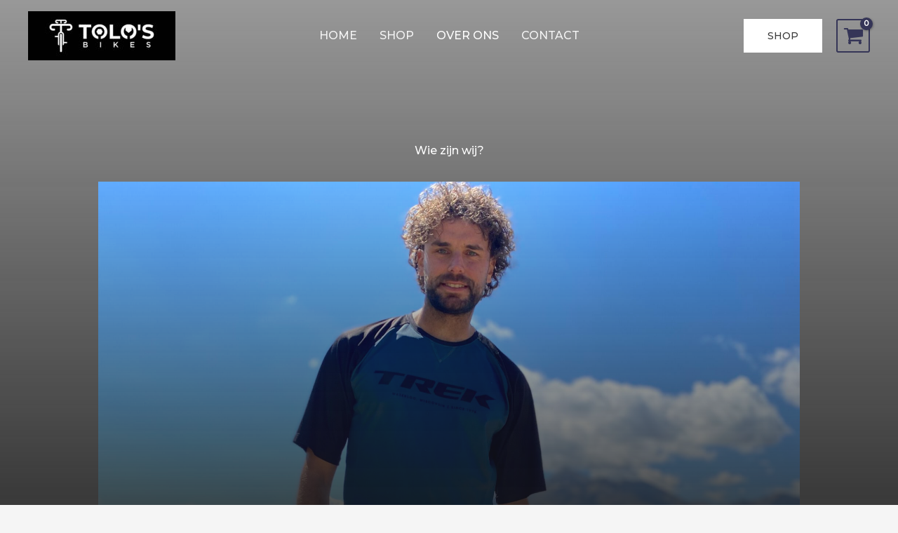

--- FILE ---
content_type: text/css
request_url: https://tolosbikes.cc/wp-content/uploads/uag-plugin/assets/1000/uag-css-1195.css?ver=1768957920
body_size: 10620
content:
.wp-block-uagb-container{display:flex;position:relative;box-sizing:border-box;transition-property:box-shadow;transition-duration:0.2s;transition-timing-function:ease}.wp-block-uagb-container .spectra-container-link-overlay{bottom:0;left:0;position:absolute;right:0;top:0;z-index:10}.wp-block-uagb-container.uagb-is-root-container{margin-left:auto;margin-right:auto}.wp-block-uagb-container.alignfull.uagb-is-root-container .uagb-container-inner-blocks-wrap{display:flex;position:relative;box-sizing:border-box;margin-left:auto !important;margin-right:auto !important}.wp-block-uagb-container .wp-block-uagb-blockquote,.wp-block-uagb-container .wp-block-spectra-pro-login,.wp-block-uagb-container .wp-block-spectra-pro-register{margin:unset}.wp-block-uagb-container .uagb-container__video-wrap{height:100%;width:100%;top:0;left:0;position:absolute;overflow:hidden;-webkit-transition:opacity 1s;-o-transition:opacity 1s;transition:opacity 1s}.wp-block-uagb-container .uagb-container__video-wrap video{max-width:100%;width:100%;height:100%;margin:0;line-height:1;border:none;display:inline-block;vertical-align:baseline;-o-object-fit:cover;object-fit:cover;background-size:cover}.wp-block-uagb-container.uagb-layout-grid{display:grid;width:100%}.wp-block-uagb-container.uagb-layout-grid>.uagb-container-inner-blocks-wrap{display:inherit;width:inherit}.wp-block-uagb-container.uagb-layout-grid>.uagb-container-inner-blocks-wrap>.wp-block-uagb-container{max-width:unset !important;width:unset !important}.wp-block-uagb-container.uagb-layout-grid>.wp-block-uagb-container{max-width:unset !important;width:unset !important}.wp-block-uagb-container.uagb-layout-grid.uagb-is-root-container{margin-left:auto;margin-right:auto}.wp-block-uagb-container.uagb-layout-grid.uagb-is-root-container>.wp-block-uagb-container{max-width:unset !important;width:unset !important}.wp-block-uagb-container.uagb-layout-grid.alignwide.uagb-is-root-container{margin-left:auto;margin-right:auto}.wp-block-uagb-container.uagb-layout-grid.alignfull.uagb-is-root-container .uagb-container-inner-blocks-wrap{display:inherit;position:relative;box-sizing:border-box;margin-left:auto !important;margin-right:auto !important}body .wp-block-uagb-container>.uagb-container-inner-blocks-wrap>*:not(.wp-block-uagb-container):not(.wp-block-uagb-column):not(.wp-block-uagb-container):not(.wp-block-uagb-section):not(.uagb-container__shape):not(.uagb-container__video-wrap):not(.wp-block-spectra-pro-register):not(.wp-block-spectra-pro-login):not(.uagb-slider-container):not(.spectra-image-gallery__control-lightbox):not(.wp-block-uagb-info-box),body .wp-block-uagb-container>.uagb-container-inner-blocks-wrap,body .wp-block-uagb-container>*:not(.wp-block-uagb-container):not(.wp-block-uagb-column):not(.wp-block-uagb-container):not(.wp-block-uagb-section):not(.uagb-container__shape):not(.uagb-container__video-wrap):not(.wp-block-spectra-pro-register):not(.wp-block-spectra-pro-login):not(.uagb-slider-container):not(.spectra-container-link-overlay):not(.spectra-image-gallery__control-lightbox):not(.wp-block-uagb-lottie):not(.uagb-faq__outer-wrap){min-width:unset !important;width:100%;position:relative}body .ast-container .wp-block-uagb-container>.uagb-container-inner-blocks-wrap>.wp-block-uagb-container>ul,body .ast-container .wp-block-uagb-container>.uagb-container-inner-blocks-wrap>.wp-block-uagb-container ol,body .ast-container .wp-block-uagb-container>.uagb-container-inner-blocks-wrap>ul,body .ast-container .wp-block-uagb-container>.uagb-container-inner-blocks-wrap ol{max-width:-webkit-fill-available;margin-block-start:0;margin-block-end:0;margin-left:20px}.ast-plain-container .editor-styles-wrapper .block-editor-block-list__layout.is-root-container .uagb-is-root-container.wp-block-uagb-container.alignwide{margin-left:auto;margin-right:auto}.uagb-container__shape{overflow:hidden;position:absolute;left:0;width:100%;line-height:0;direction:ltr}.uagb-container__shape-top{top:-3px}.uagb-container__shape-bottom{bottom:-3px}.uagb-container__shape.uagb-container__invert.uagb-container__shape-bottom,.uagb-container__shape.uagb-container__invert.uagb-container__shape-top{-webkit-transform:rotate(180deg);-ms-transform:rotate(180deg);transform:rotate(180deg)}.uagb-container__shape.uagb-container__shape-flip svg{transform:translateX(-50%) rotateY(180deg)}.uagb-container__shape svg{display:block;width:-webkit-calc(100% + 1.3px);width:calc(100% + 1.3px);position:relative;left:50%;-webkit-transform:translateX(-50%);-ms-transform:translateX(-50%);transform:translateX(-50%)}.uagb-container__shape .uagb-container__shape-fill{-webkit-transform-origin:center;-ms-transform-origin:center;transform-origin:center;-webkit-transform:rotateY(0deg);transform:rotateY(0deg)}.uagb-container__shape.uagb-container__shape-above-content{z-index:9;pointer-events:none}.nv-single-page-wrap .nv-content-wrap.entry-content .wp-block-uagb-container.alignfull{margin-left:calc(50% - 50vw);margin-right:calc(50% - 50vw)}@media only screen and (max-width: 767px){.wp-block-uagb-container .wp-block-uagb-advanced-heading{width:-webkit-fill-available}}.wp-block-uagb-image--align-none{justify-content:center}
.wp-block-uagb-advanced-heading h1,.wp-block-uagb-advanced-heading h2,.wp-block-uagb-advanced-heading h3,.wp-block-uagb-advanced-heading h4,.wp-block-uagb-advanced-heading h5,.wp-block-uagb-advanced-heading h6,.wp-block-uagb-advanced-heading p,.wp-block-uagb-advanced-heading div{word-break:break-word}.wp-block-uagb-advanced-heading .uagb-heading-text{margin:0}.wp-block-uagb-advanced-heading .uagb-desc-text{margin:0}.wp-block-uagb-advanced-heading .uagb-separator{font-size:0;border-top-style:solid;display:inline-block;margin:0 0 10px 0}.wp-block-uagb-advanced-heading .uagb-highlight{color:#f78a0c;border:0;transition:all 0.3s ease}.uag-highlight-toolbar{border-left:0;border-top:0;border-bottom:0;border-radius:0;border-right-color:#1e1e1e}.uag-highlight-toolbar .components-button{border-radius:0;outline:none}.uag-highlight-toolbar .components-button.is-primary{color:#fff}
.uagb-ifb-content>svg *{-webkit-transition:all 0.2s;-o-transition:all 0.2s;transition:all 0.2s}.uagb-ifb-content>svg,.uagb-ifb-content{display:inline-block}.uagb-ifb-content>svg{vertical-align:middle;width:inherit;height:inherit;font-style:initial}.uagb-ifb-content .uagb-ifb-icon-wrap svg{box-sizing:content-box;width:inherit;height:inherit}.uagb-ifb-button-wrapper:empty{display:none}div.uagb-ifb-button-wrapper a.uagb-infobox-cta-link,div.uagb-ifb-cta a.uagb-infobox-cta-link,.entry .entry-content a.uagb-infobox-cta-link,a.uagb-infobox-link-wrap,.entry .entry-content a.uagb-infobox-link-wrap{text-decoration:none;align-items:center}.uagb-infobox-icon-left-title.uagb-infobox-image-valign-middle .uagb-ifb-title-wrap,.uagb-infobox-icon-right-title.uagb-infobox-image-valign-middle .uagb-ifb-title-wrap,.uagb-infobox-image-valign-middle .uagb-ifb-icon-wrap,.uagb-infobox-image-valign-middle .uagb-ifb-image-content,.uagb-infobox-icon-left.uagb-infobox-image-valign-middle .uagb-ifb-content,.uagb-infobox-icon-right.uagb-infobox-image-valign-middle .uagb-ifb-content{-ms-flex-item-align:center;-webkit-align-self:center;align-self:center}.uagb-infobox-icon-left-title.uagb-infobox-image-valign-top .uagb-ifb-title-wrap,.uagb-infobox-icon-right-title.uagb-infobox-image-valign-top .uagb-ifb-title-wrap,.uagb-infobox-image-valign-top .uagb-ifb-icon-wrap,.uagb-infobox-image-valign-top .uagb-ifb-image-content,.uagb-infobox-icon-left.uagb-infobox-image-valign-top .uagb-ifb-content,.uagb-infobox-icon-right.uagb-infobox-image-valign-top .uagb-ifb-content{-webkit-align-self:self-start;align-self:self-start}.uagb-infobox-left{justify-content:flex-start;text-align:left;-webkit-box-pack:start;-ms-flex-pack:start;-webkit-justify-content:flex-start;-moz-box-pack:start}.uagb-infobox-center{justify-content:center;text-align:center;-webkit-box-pack:center;-ms-flex-pack:center;-webkit-justify-content:center;-moz-box-pack:center}.uagb-infobox-right{justify-content:flex-end;text-align:right;-webkit-box-pack:end;-ms-flex-pack:end;-webkit-justify-content:flex-end;-moz-box-pack:end}.uagb-infobox-icon-above-title.uagb-infobox__content-wrap,.uagb-infobox-icon-below-title.uagb-infobox__content-wrap{display:block;width:100%}.uagb-infobox-icon-left-title .uagb-ifb-content>svg,.uagb-infobox-icon-left .uagb-ifb-content>svg{margin-right:10px}.uagb-infobox-icon-right-title .uagb-ifb-content>svg,.uagb-infobox-icon-right .uagb-ifb-content>svg{margin-left:10px}.uagb-infobox-icon-left.uagb-infobox__content-wrap,.uagb-infobox-icon-right.uagb-infobox__content-wrap,.uagb-infobox-icon-left-title .uagb-ifb-left-title-image,.uagb-infobox-icon-right-title .uagb-ifb-right-title-image{display:-webkit-box;display:-ms-flexbox;display:-webkit-flex;display:-moz-box;display:flex;-js-display:flex}.uagb-infobox-icon-left-title .uagb-ifb-left-title-image .uagb-ifb-image-content,.uagb-infobox-icon-right-title .uagb-ifb-right-title-image .uagb-ifb-image-content,.uagb-infobox-icon-left .uagb-ifb-image-content,.uagb-infobox-icon-right .uagb-ifb-image-content{flex-shrink:0;line-height:0}.uagb-infobox-icon-left-title .uagb-ifb-left-title-image .uagb-ifb-title-wrap,.uagb-infobox-icon-right-title .uagb-ifb-right-title-image .uagb-ifb-title-wrap,.uagb-infobox-icon-left .uagb-ifb-content,.uagb-infobox-icon-right .uagb-ifb-content{flex-grow:1}.uagb-infobox-icon-right.uagb-infobox__content-wrap,.uagb-infobox-icon-right-title .uagb-ifb-right-title-image{-webkit-box-pack:end;-ms-flex-pack:end;-webkit-justify-content:flex-end;-moz-box-pack:end;justify-content:flex-end}.uagb-ifb-content img{position:relative;display:inline-block;line-height:0;width:auto;height:auto !important;max-width:100%;border-radius:inherit;-webkit-box-sizing:content-box;-moz-box-sizing:content-box;-webkit-border-radius:inherit}.uagb-infobox-module-link{position:absolute;top:0;right:0;bottom:0;left:0;z-index:4;width:100%;height:100%}.uagb-edit-mode .uagb-infobox-module-link{z-index:2}.uagb-infobox-link-icon-after{margin-right:0;margin-left:5px}.uagb-infobox-link-icon-before{margin-right:5px;margin-left:0}.uagb-infobox-link-icon{-webkit-transition:all 200ms linear;transition:all 200ms linear}.uagb-infobox__content-wrap{box-sizing:border-box;position:relative;width:100%;word-break:break-word;z-index:1}.uagb-ifb-separator{display:inline-block;margin:0;border-top-color:#333;border-top-style:solid;border-top-width:2px;line-height:0}.uagb-ifb-button-wrapper{line-height:1}.uagb-ifb-button-wrapper.uagb-ifb-button-type-text .uagb-infobox-cta-link.wp-block-button__link{background-color:unset;border:none}.uagb-ifb-button-wrapper.uagb-ifb-button-type-text .uagb-infobox-cta-link.wp-block-button__link:hover{background-color:unset;border-color:unset}.uagb-ifb-button-wrapper .uagb-infobox-cta-link{cursor:pointer}.uagb-ifb-button-wrapper .uagb-infobox-cta-link.wp-block-button__link{width:auto}.uagb-ifb-button-wrapper .wp-block-button__link svg,.uagb-ifb-button-wrapper .ast-outline-button svg{fill:currentColor}.uagb-infobox__content-wrap a{-webkit-box-shadow:none;box-shadow:none;text-decoration:none}.uagb-ifb-title-wrap{width:100%}.uagb-ifb-title{margin-block-start:0}.uagb-ifb-title-wrap .uagb-ifb-title-prefix{display:block;padding:0;margin:0}.uagb-infobox__content-wrap.uagb-infobox__content-wrap{position:relative}.uagb-ifb-content{width:100%}.uagb-infobox__content-wrap.uagb-infobox,.uagb-ifb-content,.uagb-ifb-title-wrap,.uagb-ifb-title-prefix *,svg.dashicon.dashicons-upload{z-index:1}a.uagb-infobox-link-wrap{color:inherit}.uagb-ifb-content p:empty{display:none}.uagb-infobox__content-wrap .uagb-ifb-content img{display:inline-block;max-width:100%}.uagb-infobox__content-wrap .uagb-ifb-content svg{display:inline-block}.uagb-infobox__content-wrap .uagb-ifb-icon-wrap,.uagb-infobox-icon-left .uagb-ifb-image-content,.uagb-infobox-icon-right .uagb-ifb-image-content{box-sizing:content-box}.uagb-infobox-cta-link>svg{vertical-align:middle;width:15px;height:15px;font-size:15px}.uagb-infobox-cta-link{display:inline-flex}.block-editor-page #wpwrap .uagb-infobox-cta-link svg,.uagb-infobox-cta-link svg{font-style:normal}.uagb-infobox-icon-left-title .uagb-ifb-icon-wrap,.uagb-infobox-icon-left .uagb-ifb-icon-wrap{margin-right:10px;line-height:0}.uagb-infobox-icon-right-title .uagb-ifb-icon-wrap,.uagb-infobox-icon-right .uagb-ifb-icon-wrap{margin-left:10px;line-height:0}html[dir="rtl"] .uagb-infobox-icon-left-title .uagb-ifb-icon-wrap,html[dir="rtl"] .uagb-infobox-icon-left .uagb-ifb-icon-wrap{margin-left:10px;line-height:0}html[dir="rtl"] .uagb-infobox-icon-right-title .uagb-ifb-icon-wrap,html[dir="rtl"] .uagb-infobox-icon-right .uagb-ifb-icon-wrap{margin-right:10px;line-height:0}html[dir="rtl"] .uagb-infobox-left{justify-content:flex-end;text-align:right;-webkit-box-pack:end;-ms-flex-pack:end;-webkit-justify-content:flex-end;-moz-box-pack:end}html[dir="rtl"] .uagb-infobox-right{justify-content:flex-start;text-align:left;-webkit-box-pack:start;-ms-flex-pack:start;-webkit-justify-content:flex-start;-moz-box-pack:start}.uagb-infobox-icon-left .uagb-ifb-left-right-wrap,.uagb-infobox-icon-right .uagb-ifb-left-right-wrap,.uagb-infobox-icon-left-title .uagb-ifb-left-title-image,.uagb-infobox-icon-right-title .uagb-ifb-right-title-image{display:-webkit-box;display:-ms-flexbox;display:flex}.uagb-infobox-icon-right .uagb-ifb-left-right-wrap,.uagb-infobox-icon-right-title .uagb-ifb-right-title-image{-webkit-box-pack:end;-ms-flex-pack:end;-webkit-justify-content:flex-end;-moz-box-pack:end;justify-content:flex-end}a.uagb-infbox__link-to-all{position:absolute;top:0;left:0;z-index:3;width:100%;height:100%;box-shadow:none;text-decoration:none;-webkit-box-shadow:none}@media only screen and (max-width: 976px){.uagb-infobox-stacked-tablet.uagb-infobox__content-wrap .uagb-ifb-image-content{padding:0;margin-bottom:20px}.uagb-infobox-stacked-tablet.uagb-reverse-order-tablet.uagb-infobox__content-wrap{display:-webkit-inline-box;display:-ms-inline-flexbox;display:-webkit-inline-flex;display:-moz-inline-box;display:inline-flex;flex-direction:column-reverse;-js-display:inline-flex;-webkit-box-orient:vertical;-webkit-box-direction:reverse;-ms-flex-direction:column-reverse;-webkit-flex-direction:column-reverse;-moz-box-orient:vertical;-moz-box-direction:reverse}.uagb-infobox-stacked-tablet.uagb-infobox__content-wrap .uagb-ifb-content,.uagb-infobox-stacked-tablet.uagb-infobox__content-wrap .uagb-ifb-icon-wrap,.uagb-infobox-stacked-tablet.uagb-infobox__content-wrap .uagb-ifb-image-content{display:block;width:100%;text-align:center}.uagb-infobox-stacked-tablet.uagb-infobox__content-wrap .uagb-ifb-icon-wrap,.uagb-infobox-stacked-tablet.uagb-infobox__content-wrap .uagb-ifb-image-content{margin-right:0;margin-left:0}.uagb-infobox-stacked-tablet.uagb-infobox__content-wrap{display:inline-block}.uagb-infobox-icon-left-title.uagb-infobox-stacked-tablet .uagb-ifb-image-content,.uagb-infobox-icon-left-title.uagb-infobox-stacked-tablet .uagb-ifb-icon-wrap,.uagb-infobox-icon-left.uagb-infobox-stacked-tablet .uagb-ifb-image-content,.uagb-infobox-icon-left.uagb-infobox-stacked-tablet .uagb-ifb-icon-wrap{margin-right:0}.uagb-infobox-icon-right-title.uagb-infobox-stacked-tablet .uagb-ifb-image-content,.uagb-infobox-icon-right-title.uagb-infobox-stacked-tablet .uagb-ifb-icon-wrap,.uagb-infobox-icon-right.uagb-infobox-stacked-tablet .uagb-ifb-image-content,.uagb-infobox-icon-right.uagb-infobox-stacked-tablet .uagb-ifb-icon-wrap{margin-left:0}.uagb-infobox-icon-left-title .uagb-ifb-separator{margin:10px 0}}@media screen and (max-width: 767px){.uagb-infobox-stacked-mobile.uagb-infobox__content-wrap{display:inline-block}.uagb-infobox-stacked-mobile.uagb-infobox__content-wrap .uagb-ifb-image-content,.uagb-infobox-stacked-mobile.uagb-infobox__content-wrap .uagb-ifb-icon-wrap{padding:0;margin-bottom:20px;margin-right:0;margin-left:0}.uagb-infobox-stacked-mobile.uagb-infobox__content-wrap.uagb-reverse-order-mobile{display:-webkit-inline-box;display:-ms-inline-flexbox;display:-webkit-inline-flex;display:-moz-inline-box;display:inline-flex;flex-direction:column-reverse;-js-display:inline-flex;-webkit-box-orient:vertical;-webkit-box-direction:reverse;-ms-flex-direction:column-reverse;-webkit-flex-direction:column-reverse;-moz-box-orient:vertical;-moz-box-direction:reverse}.uagb-infobox-stacked-mobile.uagb-infobox__content-wrap .uagb-ifb-image-content,.uagb-infobox-stacked-mobile.uagb-infobox__content-wrap .uagb-ifb-icon-wrap,.uagb-infobox-stacked-mobile.uagb-infobox__content-wrap .uagb-ifb-content{display:block;width:100%;text-align:center}.uagb-infobox-icon-left-title.uagb-infobox-stacked-mobile .uagb-ifb-image-content,.uagb-infobox-icon-left-title.uagb-infobox-stacked-mobile .uagb-ifb-icon-wrap,.uagb-infobox-icon-left.uagb-infobox-stacked-mobile .uagb-ifb-image-content,.uagb-infobox-icon-left.uagb-infobox-stacked-mobile .uagb-ifb-icon-wrap{margin-right:0}.uagb-infobox-icon-right-title.uagb-infobox-stacked-mobile .uagb-ifb-image-content,.uagb-infobox-icon-right-title.uagb-infobox-stacked-mobile .uagb-ifb-icon-wrap,.uagb-infobox-icon-right.uagb-infobox-stacked-mobile .uagb-ifb-image-content,.uagb-infobox-icon-right.uagb-infobox-stacked-mobile .uagb-ifb-icon-wrap{margin-left:0}.uagb-infobox-icon-left-title .uagb-ifb-separator{margin:10px 0}}.uagb-ifb-icon svg{width:inherit;height:inherit;vertical-align:middle}.uagb-ifb-button-icon{height:15px;width:15px;font-size:15px;vertical-align:middle}.uagb-ifb-button-icon svg{height:inherit;width:inherit;display:inline-block}.uagb-ifb-button-icon.uagb-ifb-align-icon-after{float:right}.uagb-ifb-cta-button{display:inline-block}.uagb-disable-link{pointer-events:none}@media only screen and (min-width: 977px){.uagb-infobox-margin-wrapper{display:flex}}.uagb-ifb-content .uagb-ifb-desc p:last-child{margin-bottom:0}
.uagb-buttons__outer-wrap .uagb-buttons__wrap{display:inline-flex;width:100%}.uagb-buttons__outer-wrap.uagb-btn__small-btn .uagb-buttons-repeater.wp-block-button__link:not(.is-style-outline),.uagb-buttons__outer-wrap.uagb-btn__small-btn .uagb-buttons-repeater.ast-outline-button{padding:5px 10px}.uagb-buttons__outer-wrap.uagb-btn__medium-btn .uagb-buttons-repeater.wp-block-button__link:not(.is-style-outline),.uagb-buttons__outer-wrap.uagb-btn__medium-btn .uagb-buttons-repeater.ast-outline-button{padding:12px 24px}.uagb-buttons__outer-wrap.uagb-btn__large-btn .uagb-buttons-repeater.wp-block-button__link:not(.is-style-outline),.uagb-buttons__outer-wrap.uagb-btn__large-btn .uagb-buttons-repeater.ast-outline-button{padding:20px 30px}.uagb-buttons__outer-wrap.uagb-btn__extralarge-btn .uagb-buttons-repeater.wp-block-button__link:not(.is-style-outline),.uagb-buttons__outer-wrap.uagb-btn__extralarge-btn .uagb-buttons-repeater.ast-outline-button{padding:30px 65px}@media (max-width: 976px){.uagb-buttons__outer-wrap.uagb-btn-tablet__small-btn .uagb-buttons-repeater.wp-block-button__link:not(.is-style-outline),.uagb-buttons__outer-wrap.uagb-btn-tablet__small-btn .uagb-buttons-repeater.ast-outline-button{padding:5px 10px}.uagb-buttons__outer-wrap.uagb-btn-tablet__medium-btn .uagb-buttons-repeater.wp-block-button__link:not(.is-style-outline),.uagb-buttons__outer-wrap.uagb-btn-tablet__medium-btn .uagb-buttons-repeater.ast-outline-button{padding:12px 24px}.uagb-buttons__outer-wrap.uagb-btn-tablet__large-btn .uagb-buttons-repeater.wp-block-button__link:not(.is-style-outline),.uagb-buttons__outer-wrap.uagb-btn-tablet__large-btn .uagb-buttons-repeater.ast-outline-button{padding:20px 30px}.uagb-buttons__outer-wrap.uagb-btn-tablet__extralarge-btn .uagb-buttons-repeater.wp-block-button__link:not(.is-style-outline),.uagb-buttons__outer-wrap.uagb-btn-tablet__extralarge-btn .uagb-buttons-repeater.ast-outline-button{padding:30px 65px}}@media (max-width: 767px){.uagb-buttons__outer-wrap.uagb-btn-mobile__small-btn .uagb-buttons-repeater.wp-block-button__link:not(.is-style-outline),.uagb-buttons__outer-wrap.uagb-btn-mobile__small-btn .uagb-buttons-repeater.ast-outline-button{padding:5px 10px}.uagb-buttons__outer-wrap.uagb-btn-mobile__medium-btn .uagb-buttons-repeater.wp-block-button__link:not(.is-style-outline),.uagb-buttons__outer-wrap.uagb-btn-mobile__medium-btn .uagb-buttons-repeater.ast-outline-button{padding:12px 24px}.uagb-buttons__outer-wrap.uagb-btn-mobile__large-btn .uagb-buttons-repeater.wp-block-button__link:not(.is-style-outline),.uagb-buttons__outer-wrap.uagb-btn-mobile__large-btn .uagb-buttons-repeater.ast-outline-button{padding:20px 30px}.uagb-buttons__outer-wrap.uagb-btn-mobile__extralarge-btn .uagb-buttons-repeater.wp-block-button__link:not(.is-style-outline),.uagb-buttons__outer-wrap.uagb-btn-mobile__extralarge-btn .uagb-buttons-repeater.ast-outline-button{padding:30px 65px}}
.uagb-buttons__outer-wrap .uagb-buttons-repeater{display:flex;justify-content:center;align-items:center;transition:box-shadow 0.2s ease}.uagb-buttons__outer-wrap .uagb-buttons-repeater a.uagb-button__link{display:flex;justify-content:center}.uagb-buttons__outer-wrap .uagb-buttons-repeater .uagb-button__icon{font-size:inherit;display:flex;align-items:center}.uagb-buttons__outer-wrap .uagb-buttons-repeater .uagb-button__icon svg{fill:currentColor;width:inherit;height:inherit}
.wp-block-uagb-container.uagb-block-aa8ec278 .uagb-container__shape-top svg{width: calc( 100% + 1.3px );}.wp-block-uagb-container.uagb-block-aa8ec278 .uagb-container__shape.uagb-container__shape-top .uagb-container__shape-fill{fill: rgba(51,51,51,1);}.wp-block-uagb-container.uagb-block-aa8ec278 .uagb-container__shape-bottom svg{width: calc( 100% + 1.3px );}.wp-block-uagb-container.uagb-block-aa8ec278 .uagb-container__shape.uagb-container__shape-bottom .uagb-container__shape-fill{fill: rgba(51,51,51,1);}.wp-block-uagb-container.uagb-block-aa8ec278 .uagb-container__video-wrap video{opacity: 0;}.wp-block-uagb-container.uagb-is-root-container .uagb-block-aa8ec278{max-width: 100%;width: 100%;}.wp-block-uagb-container.uagb-is-root-container.alignfull.uagb-block-aa8ec278 > .uagb-container-inner-blocks-wrap{--inner-content-custom-width: min( 100%, 1200px);max-width: var(--inner-content-custom-width);width: 100%;flex-direction: column;align-items: center;justify-content: center;flex-wrap: nowrap;row-gap: 20px;column-gap: 20px;}.wp-block-uagb-container.uagb-block-aa8ec278{box-shadow: 0px 0px   #00000070 ;padding-top: 200px;padding-bottom: 120px;padding-left: 0px;padding-right: 0px;margin-top:  !important;margin-bottom:  !important;overflow: visible;order: initial;border-color: inherit;background-repeat: no-repeat;background-position: 50% 50%;background-size: cover;background-attachment: scroll;background-image: url(http://tolosbikes.cc/wp-content/uploads/2021/04/moutain-bike.jpg);background-clip: padding-box;row-gap: 20px;column-gap: 20px;}.wp-block-uagb-container.uagb-block-aa8ec278::before{content: "";position: absolute;pointer-events: none;top: -0px;left: -0px;width: calc(100% + 0px + 0px);height: calc(100% + 0px + 0px);border-color: inherit;background-image: linear-gradient(180deg,rgba(0,0,0,0.38) 0%,rgb(22,22,22) 100%);opacity: 1;}.wp-block-uagb-advanced-heading.uagb-block-fe1e65db.wp-block-uagb-advanced-heading .uagb-heading-text{color: var(--ast-global-color-5);}.wp-block-uagb-advanced-heading.uagb-block-fe1e65db.wp-block-uagb-advanced-heading {text-align: center;}.wp-block-uagb-advanced-heading.uagb-block-fe1e65db.wp-block-uagb-advanced-heading .uagb-desc-text{margin-bottom: 15px;}.wp-block-uagb-advanced-heading.uagb-block-fe1e65db.wp-block-uagb-advanced-heading .uagb-highlight{font-style: normal;font-weight: Default;background: #007cba;color: #fff;-webkit-text-fill-color: #fff;}.wp-block-uagb-advanced-heading.uagb-block-fe1e65db.wp-block-uagb-advanced-heading .uagb-highlight::-moz-selection{color: #fff;background: #007cba;-webkit-text-fill-color: #fff;}.wp-block-uagb-advanced-heading.uagb-block-fe1e65db.wp-block-uagb-advanced-heading .uagb-highlight::selection{color: #fff;background: #007cba;-webkit-text-fill-color: #fff;}.wp-block-uagb-container.uagb-block-543e3e9c .uagb-container__shape-top svg{width: calc( 100% + 1.3px );}.wp-block-uagb-container.uagb-block-543e3e9c .uagb-container__shape.uagb-container__shape-top .uagb-container__shape-fill{fill: rgba(51,51,51,1);}.wp-block-uagb-container.uagb-block-543e3e9c .uagb-container__shape-bottom svg{width: calc( 100% + 1.3px );}.wp-block-uagb-container.uagb-block-543e3e9c .uagb-container__shape.uagb-container__shape-bottom .uagb-container__shape-fill{fill: rgba(51,51,51,1);}.wp-block-uagb-container.uagb-block-543e3e9c .uagb-container__video-wrap video{opacity: 0;}.wp-block-uagb-container.uagb-is-root-container .uagb-block-543e3e9c{max-width: 1000px;width: 100%;}.wp-block-uagb-container.uagb-is-root-container.alignfull.uagb-block-543e3e9c > .uagb-container-inner-blocks-wrap{--inner-content-custom-width: min( 100%, 1200px);max-width: var(--inner-content-custom-width);width: 100%;flex-direction: column;align-items: center;justify-content: flex-end;flex-wrap: nowrap;row-gap: 0px;column-gap: 20px;}.wp-block-uagb-container.uagb-block-543e3e9c{min-height: 600px;box-shadow: 0px 0px   #00000070 ;padding-top: 5%;padding-bottom: 5%;padding-left: 5%;padding-right: 5%;margin-top: 30px !important;margin-bottom: 0px !important;margin-left: 0px;margin-right: 0px;overflow: visible;order: initial;border-color: inherit;background-repeat: no-repeat;background-position: 53% 18%;background-size: cover;background-attachment: scroll;background-image: url(https://tolosbikes.cc/wp-content/uploads/2022/12/IMG-2364-scaled.jpg);background-clip: padding-box;flex-direction: column;align-items: center;justify-content: flex-end;flex-wrap: nowrap;row-gap: 0px;column-gap: 20px;}.wp-block-uagb-container.uagb-block-543e3e9c::before{content: "";position: absolute;pointer-events: none;top: -0px;left: -0px;width: calc(100% + 0px + 0px);height: calc(100% + 0px + 0px);border-color: inherit;background-image: linear-gradient(180deg,rgba(0,0,0,0) 0%,rgb(22,22,22) 100%);opacity: 1;}.wp-block-uagb-container.uagb-block-9baff96f .uagb-container__shape-top svg{width: calc( 100% + 1.3px );}.wp-block-uagb-container.uagb-block-9baff96f .uagb-container__shape.uagb-container__shape-top .uagb-container__shape-fill{fill: rgba(51,51,51,1);}.wp-block-uagb-container.uagb-block-9baff96f .uagb-container__shape-bottom svg{width: calc( 100% + 1.3px );}.wp-block-uagb-container.uagb-block-9baff96f .uagb-container__shape.uagb-container__shape-bottom .uagb-container__shape-fill{fill: rgba(51,51,51,1);}.wp-block-uagb-container.uagb-block-9baff96f .uagb-container__video-wrap video{opacity: 1;}.wp-block-uagb-container.uagb-is-root-container .uagb-block-9baff96f{max-width: 100%;width: 100%;}.wp-block-uagb-container.uagb-is-root-container.alignfull.uagb-block-9baff96f > .uagb-container-inner-blocks-wrap{--inner-content-custom-width: min( 100%, 1200px);max-width: var(--inner-content-custom-width);width: 100%;flex-direction: column;align-items: center;justify-content: center;flex-wrap: nowrap;row-gap: 20px;column-gap: 20px;}.wp-block-uagb-container.uagb-block-9baff96f{box-shadow: 0px 0px   #00000070 ;padding-top: 120px;padding-bottom: 0px;padding-left: 0px;padding-right: 0px;margin-top:  !important;margin-bottom:  !important;overflow: visible;order: initial;border-color: inherit;background-color: var(--ast-global-color-5);;row-gap: 20px;column-gap: 20px;}.wp-block-uagb-advanced-heading.uagb-block-8b6a0945.wp-block-uagb-advanced-heading {text-align: center;}.wp-block-uagb-advanced-heading.uagb-block-8b6a0945.wp-block-uagb-advanced-heading .uagb-desc-text{margin-bottom: 15px;}.wp-block-uagb-advanced-heading.uagb-block-8b6a0945.wp-block-uagb-advanced-heading .uagb-highlight{font-style: normal;font-weight: Default;background: #007cba;color: #fff;-webkit-text-fill-color: #fff;}.wp-block-uagb-advanced-heading.uagb-block-8b6a0945.wp-block-uagb-advanced-heading .uagb-highlight::-moz-selection{color: #fff;background: #007cba;-webkit-text-fill-color: #fff;}.wp-block-uagb-advanced-heading.uagb-block-8b6a0945.wp-block-uagb-advanced-heading .uagb-highlight::selection{color: #fff;background: #007cba;-webkit-text-fill-color: #fff;}.wp-block-uagb-container.uagb-block-c2a9ec78 .uagb-container__shape-top svg{width: calc( 100% + 1.3px );}.wp-block-uagb-container.uagb-block-c2a9ec78 .uagb-container__shape.uagb-container__shape-top .uagb-container__shape-fill{fill: rgba(51,51,51,1);}.wp-block-uagb-container.uagb-block-c2a9ec78 .uagb-container__shape-bottom svg{width: calc( 100% + 1.3px );}.wp-block-uagb-container.uagb-block-c2a9ec78 .uagb-container__shape.uagb-container__shape-bottom .uagb-container__shape-fill{fill: rgba(51,51,51,1);}.wp-block-uagb-container.uagb-block-c2a9ec78 .uagb-container__video-wrap video{opacity: 1;}.wp-block-uagb-container.uagb-is-root-container .uagb-block-c2a9ec78{max-width: 100%;width: 100%;}.wp-block-uagb-container.uagb-is-root-container.alignfull.uagb-block-c2a9ec78 > .uagb-container-inner-blocks-wrap{--inner-content-custom-width: min( 100%, 1200px);max-width: var(--inner-content-custom-width);width: 100%;flex-direction: row;align-items: stretch;justify-content: center;flex-wrap: nowrap;row-gap: 20px;column-gap: 20px;}.wp-block-uagb-container.uagb-block-c2a9ec78{box-shadow: 0px 0px   #00000070 ;padding-top: 40px;padding-bottom: 0px;padding-left: 0px;padding-right: 0px;margin-top:  !important;margin-bottom:  !important;overflow: visible;order: initial;border-color: inherit;background-color: var(--ast-global-color-5);;row-gap: 20px;column-gap: 20px;}.wp-block-uagb-container.uagb-block-a9432e0a .uagb-container__shape-top svg{width: calc( 100% + 1.3px );}.wp-block-uagb-container.uagb-block-a9432e0a .uagb-container__shape.uagb-container__shape-top .uagb-container__shape-fill{fill: rgba(51,51,51,1);}.wp-block-uagb-container.uagb-block-a9432e0a .uagb-container__shape-bottom svg{width: calc( 100% + 1.3px );}.wp-block-uagb-container.uagb-block-a9432e0a .uagb-container__shape.uagb-container__shape-bottom .uagb-container__shape-fill{fill: rgba(51,51,51,1);}.wp-block-uagb-container.uagb-block-a9432e0a .uagb-container__video-wrap video{opacity: 1;}.wp-block-uagb-container.uagb-is-root-container .uagb-block-a9432e0a{max-width: 33%;width: 100%;}.wp-block-uagb-container.uagb-is-root-container.alignfull.uagb-block-a9432e0a > .uagb-container-inner-blocks-wrap{--inner-content-custom-width: min( 100%, 1200px);max-width: var(--inner-content-custom-width);width: 100%;flex-direction: column;align-items: stretch;justify-content: center;flex-wrap: nowrap;row-gap: 0px;column-gap: 20px;}.wp-block-uagb-container.uagb-block-a9432e0a{box-shadow: 0px 0px   #00000070 ;padding-top: 0px;padding-bottom: 0px;padding-left: 0px;padding-right: 0px;margin-top:  !important;margin-bottom:  !important;overflow: visible;order: initial;border-color: inherit;flex-direction: column;align-items: stretch;justify-content: center;flex-wrap: nowrap;row-gap: 0px;column-gap: 20px;}.wp-block-uagb-container.uagb-block-def085da .uagb-container__shape-top svg{width: calc( 100% + 1.3px );}.wp-block-uagb-container.uagb-block-def085da .uagb-container__shape.uagb-container__shape-top .uagb-container__shape-fill{fill: rgba(51,51,51,1);}.wp-block-uagb-container.uagb-block-def085da .uagb-container__shape-bottom svg{width: calc( 100% + 1.3px );}.wp-block-uagb-container.uagb-block-def085da .uagb-container__shape.uagb-container__shape-bottom .uagb-container__shape-fill{fill: rgba(51,51,51,1);}.wp-block-uagb-container.uagb-block-def085da .uagb-container__video-wrap video{opacity: 0;}.wp-block-uagb-container.uagb-is-root-container .uagb-block-def085da{max-width: 100%;width: 100%;}.wp-block-uagb-container.uagb-is-root-container.alignfull.uagb-block-def085da > .uagb-container-inner-blocks-wrap{--inner-content-custom-width: min( 100%, 1200px);max-width: var(--inner-content-custom-width);width: 100%;flex-direction: column;align-items: center;justify-content: center;flex-wrap: nowrap;row-gap: 20px;column-gap: 20px;}.wp-block-uagb-container.uagb-block-def085da{box-shadow: 0px 0px   #00000070 ;padding-top: 35px;padding-bottom: 35px;padding-left: 35px;padding-right: 40px;margin-top: 10px !important;margin-bottom: 10px !important;margin-left: 10px;margin-right: 10px;overflow: visible;order: initial;border-color: inherit;background-repeat: no-repeat;background-position: 47% 30%;background-size: cover;background-attachment: scroll;background-image: url(https://tolosbikes.cc/wp-content/uploads/2022/12/5a52b48a-d1bf-4cd7-9178-001341b9cce7.jpg);background-clip: padding-box;flex-direction: column;align-items: center;justify-content: center;flex-wrap: nowrap;row-gap: 20px;column-gap: 20px;}.wp-block-uagb-container.uagb-block-def085da::before{content: "";position: absolute;pointer-events: none;top: -0px;left: -0px;width: calc(100% + 0px + 0px);height: calc(100% + 0px + 0px);border-color: inherit;background-image: linear-gradient(180deg,rgba(0,0,0,0.45) 0%,rgb(22,22,22) 100%);opacity: 1;}.wp-block-uagb-advanced-heading.uagb-block-28269a25.wp-block-uagb-advanced-heading .uagb-heading-text{color: var(--ast-global-color-5);}.wp-block-uagb-advanced-heading.uagb-block-28269a25.wp-block-uagb-advanced-heading {padding-top: 30%;padding-right: 0%;padding-bottom: 0%;padding-left: 0%;}.wp-block-uagb-advanced-heading.uagb-block-28269a25.wp-block-uagb-advanced-heading .uagb-desc-text{color: var(--ast-global-color-0);margin-bottom: 15px;}.wp-block-uagb-advanced-heading.uagb-block-28269a25.wp-block-uagb-advanced-heading .uagb-highlight{font-style: normal;font-weight: Default;background: #007cba;color: #fff;-webkit-text-fill-color: #fff;}.wp-block-uagb-advanced-heading.uagb-block-28269a25.wp-block-uagb-advanced-heading .uagb-highlight::-moz-selection{color: #fff;background: #007cba;-webkit-text-fill-color: #fff;}.wp-block-uagb-advanced-heading.uagb-block-28269a25.wp-block-uagb-advanced-heading .uagb-highlight::selection{color: #fff;background: #007cba;-webkit-text-fill-color: #fff;}.wp-block-uagb-advanced-heading.uagb-block-28269a25 .uagb-heading-text{margin-bottom: 0px;}.wp-block-uagb-advanced-heading.uagb-block-28269a25 .uagb-desc-text{font-family: "Racing Sans One";font-weight: 400;font-size: 18px;}.wp-block-uagb-container.uagb-block-20771786 .uagb-container__shape-top svg{width: calc( 100% + 1.3px );}.wp-block-uagb-container.uagb-block-20771786 .uagb-container__shape.uagb-container__shape-top .uagb-container__shape-fill{fill: rgba(51,51,51,1);}.wp-block-uagb-container.uagb-block-20771786 .uagb-container__shape-bottom svg{width: calc( 100% + 1.3px );}.wp-block-uagb-container.uagb-block-20771786 .uagb-container__shape.uagb-container__shape-bottom .uagb-container__shape-fill{fill: rgba(51,51,51,1);}.wp-block-uagb-container.uagb-block-20771786 .uagb-container__video-wrap video{opacity: 0;}.wp-block-uagb-container.uagb-is-root-container .uagb-block-20771786{max-width: 100%;width: 100%;}.wp-block-uagb-container.uagb-is-root-container.alignfull.uagb-block-20771786 > .uagb-container-inner-blocks-wrap{--inner-content-custom-width: min( 100%, 1200px);max-width: var(--inner-content-custom-width);width: 100%;flex-direction: column;align-items: center;justify-content: center;flex-wrap: nowrap;row-gap: 20px;column-gap: 20px;}.wp-block-uagb-container.uagb-block-20771786{box-shadow: 0px 0px   #00000070 ;padding-top: 35px;padding-bottom: 35px;padding-left: 35px;padding-right: 40px;margin-top: 10px !important;margin-bottom: 10px !important;margin-left: 10px;margin-right: 10px;overflow: visible;order: initial;border-color: inherit;background-repeat: no-repeat;background-position: 50% 50%;background-size: cover;background-attachment: scroll;background-image: url(https://tolosbikes.cc/wp-content/uploads/2022/12/IMG-2279-scaled.jpg);background-clip: padding-box;flex-direction: column;align-items: center;justify-content: center;flex-wrap: nowrap;row-gap: 20px;column-gap: 20px;}.wp-block-uagb-container.uagb-block-20771786::before{content: "";position: absolute;pointer-events: none;top: -0px;left: -0px;width: calc(100% + 0px + 0px);height: calc(100% + 0px + 0px);border-color: inherit;background-image: linear-gradient(180deg,rgba(0,0,0,0.45) 0%,rgb(22,22,22) 100%);opacity: 1;}.wp-block-uagb-advanced-heading.uagb-block-a1656a57.wp-block-uagb-advanced-heading .uagb-heading-text{color: var(--ast-global-color-5);}.wp-block-uagb-advanced-heading.uagb-block-a1656a57.wp-block-uagb-advanced-heading {padding-top: 30%;padding-right: 0%;padding-bottom: 0%;padding-left: 0%;}.wp-block-uagb-advanced-heading.uagb-block-a1656a57.wp-block-uagb-advanced-heading .uagb-desc-text{color: var(--ast-global-color-0);margin-bottom: 15px;}.wp-block-uagb-advanced-heading.uagb-block-a1656a57.wp-block-uagb-advanced-heading .uagb-highlight{font-style: normal;font-weight: Default;background: #007cba;color: #fff;-webkit-text-fill-color: #fff;}.wp-block-uagb-advanced-heading.uagb-block-a1656a57.wp-block-uagb-advanced-heading .uagb-highlight::-moz-selection{color: #fff;background: #007cba;-webkit-text-fill-color: #fff;}.wp-block-uagb-advanced-heading.uagb-block-a1656a57.wp-block-uagb-advanced-heading .uagb-highlight::selection{color: #fff;background: #007cba;-webkit-text-fill-color: #fff;}.wp-block-uagb-advanced-heading.uagb-block-a1656a57 .uagb-heading-text{margin-bottom: 0px;}.wp-block-uagb-advanced-heading.uagb-block-a1656a57 .uagb-desc-text{font-family: "Racing Sans One";font-weight: 400;font-size: 18px;}.wp-block-uagb-container.uagb-block-b98203a3 .uagb-container__shape-top svg{width: calc( 100% + 1.3px );}.wp-block-uagb-container.uagb-block-b98203a3 .uagb-container__shape.uagb-container__shape-top .uagb-container__shape-fill{fill: rgba(51,51,51,1);}.wp-block-uagb-container.uagb-block-b98203a3 .uagb-container__shape-bottom svg{width: calc( 100% + 1.3px );}.wp-block-uagb-container.uagb-block-b98203a3 .uagb-container__shape.uagb-container__shape-bottom .uagb-container__shape-fill{fill: rgba(51,51,51,1);}.wp-block-uagb-container.uagb-block-b98203a3 .uagb-container__video-wrap video{opacity: 0;}.wp-block-uagb-container.uagb-is-root-container .uagb-block-b98203a3{max-width: 66%;width: 100%;}.wp-block-uagb-container.uagb-is-root-container.alignfull.uagb-block-b98203a3 > .uagb-container-inner-blocks-wrap{--inner-content-custom-width: min( 100%, 1200px);max-width: var(--inner-content-custom-width);width: 100%;flex-direction: column;align-items: center;justify-content: flex-end;flex-wrap: nowrap;row-gap: 20px;column-gap: 20px;}.wp-block-uagb-container.uagb-block-b98203a3{box-shadow: 0px 0px   #00000070 ;padding-top: 35px;padding-bottom: 35px;padding-left: 35px;padding-right: 40px;margin-top: 10px !important;margin-bottom: 10px !important;margin-left: 10px;margin-right: 10px;overflow: visible;order: initial;border-color: inherit;background-repeat: no-repeat;background-position: 53% 32%;background-size: cover;background-attachment: scroll;background-image: url(https://tolosbikes.cc/wp-content/uploads/2022/12/IMG-2354-scaled.jpg);background-clip: padding-box;flex-direction: column;align-items: center;justify-content: flex-end;flex-wrap: nowrap;row-gap: 20px;column-gap: 20px;}.wp-block-uagb-container.uagb-block-b98203a3::before{content: "";position: absolute;pointer-events: none;top: -0px;left: -0px;width: calc(100% + 0px + 0px);height: calc(100% + 0px + 0px);border-color: inherit;background-image: linear-gradient(180deg,rgba(0,0,0,0.45) 82%,rgb(22,22,22) 100%);opacity: 1;}.wp-block-uagb-advanced-heading.uagb-block-9d8d7401.wp-block-uagb-advanced-heading .uagb-heading-text{color: var(--ast-global-color-5);}.wp-block-uagb-advanced-heading.uagb-block-9d8d7401.wp-block-uagb-advanced-heading {padding-top: 30%;padding-right: 0%;padding-bottom: 0%;padding-left: 0%;}.wp-block-uagb-advanced-heading.uagb-block-9d8d7401.wp-block-uagb-advanced-heading .uagb-desc-text{color: #a633e8;margin-bottom: 15px;}.wp-block-uagb-advanced-heading.uagb-block-9d8d7401.wp-block-uagb-advanced-heading .uagb-highlight{font-style: normal;font-weight: Default;background: #007cba;color: #fff;-webkit-text-fill-color: #fff;}.wp-block-uagb-advanced-heading.uagb-block-9d8d7401.wp-block-uagb-advanced-heading .uagb-highlight::-moz-selection{color: #fff;background: #007cba;-webkit-text-fill-color: #fff;}.wp-block-uagb-advanced-heading.uagb-block-9d8d7401.wp-block-uagb-advanced-heading .uagb-highlight::selection{color: #fff;background: #007cba;-webkit-text-fill-color: #fff;}.wp-block-uagb-advanced-heading.uagb-block-9d8d7401 .uagb-heading-text{margin-bottom: 0px;}.wp-block-uagb-advanced-heading.uagb-block-9d8d7401 .uagb-desc-text{font-family: "Racing Sans One";font-weight: 400;font-size: 22px;}.wp-block-uagb-container.uagb-block-f69d9fd6 .uagb-container__shape-top svg{width: calc( 100% + 1.3px );}.wp-block-uagb-container.uagb-block-f69d9fd6 .uagb-container__shape.uagb-container__shape-top .uagb-container__shape-fill{fill: rgba(51,51,51,1);}.wp-block-uagb-container.uagb-block-f69d9fd6 .uagb-container__shape-bottom svg{width: calc( 100% + 1.3px );}.wp-block-uagb-container.uagb-block-f69d9fd6 .uagb-container__shape.uagb-container__shape-bottom .uagb-container__shape-fill{fill: rgba(51,51,51,1);}.wp-block-uagb-container.uagb-block-f69d9fd6 .uagb-container__video-wrap video{opacity: 1;}.wp-block-uagb-container.uagb-is-root-container .uagb-block-f69d9fd6{max-width: 100%;width: 100%;}.wp-block-uagb-container.uagb-is-root-container.alignfull.uagb-block-f69d9fd6 > .uagb-container-inner-blocks-wrap{--inner-content-custom-width: min( 100%, 1200px);max-width: var(--inner-content-custom-width);width: 100%;flex-direction: row;align-items: stretch;justify-content: center;flex-wrap: nowrap;row-gap: 20px;column-gap: 0px;}.wp-block-uagb-container.uagb-block-f69d9fd6{box-shadow: 0px 0px   #00000070 ;padding-top: 0px;padding-bottom: 120px;padding-left: 0px;padding-right: 0px;margin-top:  !important;margin-bottom:  !important;overflow: visible;order: initial;border-color: inherit;background-color: var(--ast-global-color-5);;row-gap: 20px;column-gap: 0px;}.wp-block-uagb-container.uagb-block-df25b1b7 .uagb-container__shape-top svg{width: calc( 100% + 1.3px );}.wp-block-uagb-container.uagb-block-df25b1b7 .uagb-container__shape.uagb-container__shape-top .uagb-container__shape-fill{fill: rgba(51,51,51,1);}.wp-block-uagb-container.uagb-block-df25b1b7 .uagb-container__shape-bottom svg{width: calc( 100% + 1.3px );}.wp-block-uagb-container.uagb-block-df25b1b7 .uagb-container__shape.uagb-container__shape-bottom .uagb-container__shape-fill{fill: rgba(51,51,51,1);}.wp-block-uagb-container.uagb-block-df25b1b7 .uagb-container__video-wrap video{opacity: 0;}.wp-block-uagb-container.uagb-is-root-container .uagb-block-df25b1b7{max-width: 66%;width: 100%;}.wp-block-uagb-container.uagb-is-root-container.alignfull.uagb-block-df25b1b7 > .uagb-container-inner-blocks-wrap{--inner-content-custom-width: min( 100%, 1200px);max-width: var(--inner-content-custom-width);width: 100%;flex-direction: column;align-items: center;justify-content: flex-end;flex-wrap: nowrap;row-gap: 20px;column-gap: 20px;}.wp-block-uagb-container.uagb-block-df25b1b7{box-shadow: 0px 0px   #00000070 ;padding-top: 35px;padding-bottom: 35px;padding-left: 35px;padding-right: 40px;margin-top: 10px !important;margin-bottom: 10px !important;margin-left: 10px;margin-right: 10px;overflow: visible;order: initial;border-color: inherit;background-repeat: no-repeat;background-position: 28% 36%;background-size: cover;background-attachment: scroll;background-image: url(https://tolosbikes.cc/wp-content/uploads/2022/12/IMG-2256-scaled.jpg);background-clip: padding-box;flex-direction: column;align-items: center;justify-content: flex-end;flex-wrap: nowrap;row-gap: 20px;column-gap: 20px;}.wp-block-uagb-container.uagb-block-df25b1b7::before{content: "";position: absolute;pointer-events: none;top: -0px;left: -0px;width: calc(100% + 0px + 0px);height: calc(100% + 0px + 0px);border-color: inherit;background-image: linear-gradient(180deg,rgba(0,0,0,0.45) 0%,rgb(22,22,22) 100%);opacity: 1;}.wp-block-uagb-advanced-heading.uagb-block-15993769.wp-block-uagb-advanced-heading .uagb-heading-text{color: var(--ast-global-color-5);}.wp-block-uagb-advanced-heading.uagb-block-15993769.wp-block-uagb-advanced-heading {padding-top: 30%;padding-right: 0%;padding-bottom: 0%;padding-left: 0%;}.wp-block-uagb-advanced-heading.uagb-block-15993769.wp-block-uagb-advanced-heading .uagb-desc-text{color: var(--ast-global-color-0);margin-bottom: 15px;}.wp-block-uagb-advanced-heading.uagb-block-15993769.wp-block-uagb-advanced-heading .uagb-highlight{font-style: normal;font-weight: Default;background: #007cba;color: #fff;-webkit-text-fill-color: #fff;}.wp-block-uagb-advanced-heading.uagb-block-15993769.wp-block-uagb-advanced-heading .uagb-highlight::-moz-selection{color: #fff;background: #007cba;-webkit-text-fill-color: #fff;}.wp-block-uagb-advanced-heading.uagb-block-15993769.wp-block-uagb-advanced-heading .uagb-highlight::selection{color: #fff;background: #007cba;-webkit-text-fill-color: #fff;}.wp-block-uagb-advanced-heading.uagb-block-15993769 .uagb-heading-text{margin-bottom: 0px;}.wp-block-uagb-advanced-heading.uagb-block-15993769 .uagb-desc-text{font-family: "Racing Sans One";font-weight: 400;font-size: 22px;}.wp-block-uagb-container.uagb-block-e8ac31f6 .uagb-container__shape-top svg{width: calc( 100% + 1.3px );}.wp-block-uagb-container.uagb-block-e8ac31f6 .uagb-container__shape.uagb-container__shape-top .uagb-container__shape-fill{fill: rgba(51,51,51,1);}.wp-block-uagb-container.uagb-block-e8ac31f6 .uagb-container__shape-bottom svg{width: calc( 100% + 1.3px );}.wp-block-uagb-container.uagb-block-e8ac31f6 .uagb-container__shape.uagb-container__shape-bottom .uagb-container__shape-fill{fill: rgba(51,51,51,1);}.wp-block-uagb-container.uagb-block-e8ac31f6 .uagb-container__video-wrap video{opacity: 1;}.wp-block-uagb-container.uagb-is-root-container .uagb-block-e8ac31f6{max-width: 33%;width: 100%;}.wp-block-uagb-container.uagb-is-root-container.alignfull.uagb-block-e8ac31f6 > .uagb-container-inner-blocks-wrap{--inner-content-custom-width: min( 100%, 1200px);max-width: var(--inner-content-custom-width);width: 100%;flex-direction: column;align-items: stretch;justify-content: center;flex-wrap: nowrap;row-gap: 0px;column-gap: 20px;}.wp-block-uagb-container.uagb-block-e8ac31f6{box-shadow: 0px 0px   #00000070 ;padding-top: 0px;padding-bottom: 0px;padding-left: 0px;padding-right: 0px;margin-top:  !important;margin-bottom:  !important;overflow: visible;order: initial;border-color: inherit;flex-direction: column;align-items: stretch;justify-content: center;flex-wrap: nowrap;row-gap: 0px;column-gap: 20px;}.wp-block-uagb-container.uagb-block-b6b45622 .uagb-container__shape-top svg{width: calc( 100% + 1.3px );}.wp-block-uagb-container.uagb-block-b6b45622 .uagb-container__shape.uagb-container__shape-top .uagb-container__shape-fill{fill: rgba(51,51,51,1);}.wp-block-uagb-container.uagb-block-b6b45622 .uagb-container__shape-bottom svg{width: calc( 100% + 1.3px );}.wp-block-uagb-container.uagb-block-b6b45622 .uagb-container__shape.uagb-container__shape-bottom .uagb-container__shape-fill{fill: rgba(51,51,51,1);}.wp-block-uagb-container.uagb-block-b6b45622 .uagb-container__video-wrap video{opacity: 0;}.wp-block-uagb-container.uagb-is-root-container .uagb-block-b6b45622{max-width: 100%;width: 100%;}.wp-block-uagb-container.uagb-is-root-container.alignfull.uagb-block-b6b45622 > .uagb-container-inner-blocks-wrap{--inner-content-custom-width: min( 100%, 1200px);max-width: var(--inner-content-custom-width);width: 100%;flex-direction: column;align-items: center;justify-content: center;flex-wrap: nowrap;row-gap: 20px;column-gap: 20px;}.wp-block-uagb-container.uagb-block-b6b45622{box-shadow: 0px 0px   #00000070 ;padding-top: 35px;padding-bottom: 35px;padding-left: 35px;padding-right: 40px;margin-top: 10px !important;margin-bottom: 10px !important;margin-left: 10px;margin-right: 10px;overflow: visible;order: initial;border-color: inherit;background-repeat: no-repeat;background-position: 50% 38%;background-size: cover;background-attachment: scroll;background-image: url(https://tolosbikes.cc/wp-content/uploads/2022/12/b5f97d53-226b-4ed3-ae44-ba5977b381f6.jpg);background-clip: padding-box;flex-direction: column;align-items: center;justify-content: center;flex-wrap: nowrap;row-gap: 20px;column-gap: 20px;}.wp-block-uagb-container.uagb-block-b6b45622::before{content: "";position: absolute;pointer-events: none;top: -0px;left: -0px;width: calc(100% + 0px + 0px);height: calc(100% + 0px + 0px);border-color: inherit;background-image: linear-gradient(180deg,rgba(0,0,0,0.45) 0%,rgb(22,22,22) 100%);opacity: 1;}.wp-block-uagb-advanced-heading.uagb-block-92409d2f.wp-block-uagb-advanced-heading .uagb-heading-text{color: var(--ast-global-color-5);}.wp-block-uagb-advanced-heading.uagb-block-92409d2f.wp-block-uagb-advanced-heading {padding-top: 30%;padding-right: 0%;padding-bottom: 0%;padding-left: 0%;}.wp-block-uagb-advanced-heading.uagb-block-92409d2f.wp-block-uagb-advanced-heading .uagb-desc-text{color: var(--ast-global-color-0);margin-bottom: 15px;}.wp-block-uagb-advanced-heading.uagb-block-92409d2f.wp-block-uagb-advanced-heading .uagb-highlight{font-style: normal;font-weight: Default;background: #007cba;color: #fff;-webkit-text-fill-color: #fff;}.wp-block-uagb-advanced-heading.uagb-block-92409d2f.wp-block-uagb-advanced-heading .uagb-highlight::-moz-selection{color: #fff;background: #007cba;-webkit-text-fill-color: #fff;}.wp-block-uagb-advanced-heading.uagb-block-92409d2f.wp-block-uagb-advanced-heading .uagb-highlight::selection{color: #fff;background: #007cba;-webkit-text-fill-color: #fff;}.wp-block-uagb-advanced-heading.uagb-block-92409d2f .uagb-heading-text{margin-bottom: 0px;}.wp-block-uagb-advanced-heading.uagb-block-92409d2f .uagb-desc-text{font-family: "Racing Sans One";font-weight: 400;font-size: 18px;}.wp-block-uagb-container.uagb-block-2d83ed78 .uagb-container__shape-top svg{width: calc( 100% + 1.3px );}.wp-block-uagb-container.uagb-block-2d83ed78 .uagb-container__shape.uagb-container__shape-top .uagb-container__shape-fill{fill: rgba(51,51,51,1);}.wp-block-uagb-container.uagb-block-2d83ed78 .uagb-container__shape-bottom svg{width: calc( 100% + 1.3px );}.wp-block-uagb-container.uagb-block-2d83ed78 .uagb-container__shape.uagb-container__shape-bottom .uagb-container__shape-fill{fill: rgba(51,51,51,1);}.wp-block-uagb-container.uagb-block-2d83ed78 .uagb-container__video-wrap video{opacity: 0;}.wp-block-uagb-container.uagb-is-root-container .uagb-block-2d83ed78{max-width: 100%;width: 100%;}.wp-block-uagb-container.uagb-is-root-container.alignfull.uagb-block-2d83ed78 > .uagb-container-inner-blocks-wrap{--inner-content-custom-width: min( 100%, 1200px);max-width: var(--inner-content-custom-width);width: 100%;flex-direction: column;align-items: center;justify-content: center;flex-wrap: nowrap;row-gap: 20px;column-gap: 20px;}.wp-block-uagb-container.uagb-block-2d83ed78{box-shadow: 0px 0px   #00000070 ;padding-top: 35px;padding-bottom: 35px;padding-left: 35px;padding-right: 40px;margin-top: 10px !important;margin-bottom: 10px !important;margin-left: 10px;margin-right: 10px;overflow: visible;order: initial;border-color: inherit;background-repeat: no-repeat;background-position: 57% 55%;background-size: cover;background-attachment: scroll;background-image: url(https://tolosbikes.cc/wp-content/uploads/2022/12/3ea9a580-2609-40cc-bd58-876f6b772ccb.jpg);background-clip: padding-box;flex-direction: column;align-items: center;justify-content: center;flex-wrap: nowrap;row-gap: 20px;column-gap: 20px;}.wp-block-uagb-container.uagb-block-2d83ed78::before{content: "";position: absolute;pointer-events: none;top: -0px;left: -0px;width: calc(100% + 0px + 0px);height: calc(100% + 0px + 0px);border-color: inherit;background-image: linear-gradient(180deg,rgba(0,0,0,0.45) 0%,rgb(22,22,22) 100%);opacity: 1;}.wp-block-uagb-advanced-heading.uagb-block-df6c75c5.wp-block-uagb-advanced-heading .uagb-heading-text{color: var(--ast-global-color-5);}.wp-block-uagb-advanced-heading.uagb-block-df6c75c5.wp-block-uagb-advanced-heading {padding-top: 30%;padding-right: 0%;padding-bottom: 0%;padding-left: 0%;}.wp-block-uagb-advanced-heading.uagb-block-df6c75c5.wp-block-uagb-advanced-heading .uagb-desc-text{color: var(--ast-global-color-0);margin-bottom: 15px;}.wp-block-uagb-advanced-heading.uagb-block-df6c75c5.wp-block-uagb-advanced-heading .uagb-highlight{font-style: normal;font-weight: Default;background: #007cba;color: #fff;-webkit-text-fill-color: #fff;}.wp-block-uagb-advanced-heading.uagb-block-df6c75c5.wp-block-uagb-advanced-heading .uagb-highlight::-moz-selection{color: #fff;background: #007cba;-webkit-text-fill-color: #fff;}.wp-block-uagb-advanced-heading.uagb-block-df6c75c5.wp-block-uagb-advanced-heading .uagb-highlight::selection{color: #fff;background: #007cba;-webkit-text-fill-color: #fff;}.wp-block-uagb-advanced-heading.uagb-block-df6c75c5 .uagb-heading-text{margin-bottom: 0px;}.wp-block-uagb-advanced-heading.uagb-block-df6c75c5 .uagb-desc-text{font-family: "Racing Sans One";text-transform: capitalize;font-weight: 400;font-size: 18px;}.wp-block-uagb-container.uagb-block-5a29bfb2 .uagb-container__shape-top svg{width: calc( 100% + 1.3px );}.wp-block-uagb-container.uagb-block-5a29bfb2 .uagb-container__shape.uagb-container__shape-top .uagb-container__shape-fill{fill: rgba(51,51,51,1);}.wp-block-uagb-container.uagb-block-5a29bfb2 .uagb-container__shape-bottom svg{width: calc( 100% + 1.3px );}.wp-block-uagb-container.uagb-block-5a29bfb2 .uagb-container__shape.uagb-container__shape-bottom .uagb-container__shape-fill{fill: rgba(51,51,51,1);}.wp-block-uagb-container.uagb-block-5a29bfb2 .uagb-container__video-wrap video{opacity: 1;}.wp-block-uagb-container.uagb-is-root-container .uagb-block-5a29bfb2{max-width: 100%;width: 100%;}.wp-block-uagb-container.uagb-is-root-container.alignfull.uagb-block-5a29bfb2 > .uagb-container-inner-blocks-wrap{--inner-content-custom-width: min( 100%, 1200px);max-width: var(--inner-content-custom-width);width: 100%;flex-direction: column;align-items: center;justify-content: center;flex-wrap: nowrap;row-gap: 20px;column-gap: 20px;}.wp-block-uagb-container.uagb-block-5a29bfb2{box-shadow: 0px 0px   #00000070 ;padding-top: 0px;padding-bottom: 120px;padding-left: 0px;padding-right: 0px;margin-top:  !important;margin-bottom:  !important;overflow: visible;order: initial;border-color: inherit;background-color: var(--ast-global-color-5);;row-gap: 20px;column-gap: 20px;}.wp-block-uagb-advanced-heading.uagb-block-c08f444a.wp-block-uagb-advanced-heading {text-align: center;}.wp-block-uagb-advanced-heading.uagb-block-c08f444a.wp-block-uagb-advanced-heading .uagb-desc-text{margin-bottom: 15px;}.wp-block-uagb-advanced-heading.uagb-block-c08f444a.wp-block-uagb-advanced-heading .uagb-highlight{font-style: normal;font-weight: Default;background: #007cba;color: #fff;-webkit-text-fill-color: #fff;}.wp-block-uagb-advanced-heading.uagb-block-c08f444a.wp-block-uagb-advanced-heading .uagb-highlight::-moz-selection{color: #fff;background: #007cba;-webkit-text-fill-color: #fff;}.wp-block-uagb-advanced-heading.uagb-block-c08f444a.wp-block-uagb-advanced-heading .uagb-highlight::selection{color: #fff;background: #007cba;-webkit-text-fill-color: #fff;}.wp-block-uagb-container.uagb-block-dcb88abc .uagb-container__shape-top svg{width: calc( 100% + 1.3px );}.wp-block-uagb-container.uagb-block-dcb88abc .uagb-container__shape.uagb-container__shape-top .uagb-container__shape-fill{fill: rgba(51,51,51,1);}.wp-block-uagb-container.uagb-block-dcb88abc .uagb-container__shape-bottom svg{width: calc( 100% + 1.3px );}.wp-block-uagb-container.uagb-block-dcb88abc .uagb-container__shape.uagb-container__shape-bottom .uagb-container__shape-fill{fill: rgba(51,51,51,1);}.wp-block-uagb-container.uagb-block-dcb88abc .uagb-container__video-wrap video{opacity: 1;}.wp-block-uagb-container.uagb-is-root-container .uagb-block-dcb88abc{max-width: 100%;width: 100%;}.wp-block-uagb-container.uagb-is-root-container.alignfull.uagb-block-dcb88abc > .uagb-container-inner-blocks-wrap{--inner-content-custom-width: min( 100%, 1200px);max-width: var(--inner-content-custom-width);width: 100%;flex-direction: row;align-items: center;justify-content: center;flex-wrap: nowrap;row-gap: 0px;column-gap: 0px;}.wp-block-uagb-container.uagb-block-dcb88abc{box-shadow: 0px 0px   #00000070 ;padding-top: 0px;padding-bottom: 0px;padding-left: 0px;padding-right: 0px;margin-top: 40px !important;margin-bottom: 0px !important;margin-left: 0px;margin-right: 0px;overflow: visible;order: initial;border-color: inherit;flex-direction: row;align-items: center;justify-content: center;flex-wrap: nowrap;row-gap: 0px;column-gap: 0px;}.wp-block-uagb-container.uagb-block-fff258dc .uagb-container__shape-top svg{width: calc( 100% + 1.3px );}.wp-block-uagb-container.uagb-block-fff258dc .uagb-container__shape.uagb-container__shape-top .uagb-container__shape-fill{fill: rgba(51,51,51,1);}.wp-block-uagb-container.uagb-block-fff258dc .uagb-container__shape-bottom svg{width: calc( 100% + 1.3px );}.wp-block-uagb-container.uagb-block-fff258dc .uagb-container__shape.uagb-container__shape-bottom .uagb-container__shape-fill{fill: rgba(51,51,51,1);}.wp-block-uagb-container.uagb-block-fff258dc .uagb-container__video-wrap video{opacity: 1;}.wp-block-uagb-container.uagb-is-root-container .uagb-block-fff258dc{max-width: 100%;width: 100%;}.wp-block-uagb-container.uagb-is-root-container.alignfull.uagb-block-fff258dc > .uagb-container-inner-blocks-wrap{--inner-content-custom-width: min( 100%, 1200px);max-width: var(--inner-content-custom-width);width: 100%;flex-direction: column;align-items: center;justify-content: center;flex-wrap: nowrap;row-gap: 20px;column-gap: 20px;}.wp-block-uagb-container.uagb-block-fff258dc{box-shadow: 0px 0px   #00000070 ;padding-top: 0px;padding-bottom: 0px;padding-left: 0px;padding-right: 0px;margin-top:  !important;margin-bottom:  !important;overflow: visible;order: initial;border-color: inherit;flex-direction: column;align-items: center;justify-content: center;flex-wrap: nowrap;row-gap: 20px;column-gap: 20px;}.uagb-block-26cb0c7e .uagb-ifb-icon{width: 30px;line-height: 30px;}.uagb-block-26cb0c7e .uagb-ifb-icon > span{font-size: 30px;width: 30px;line-height: 30px;color: #333;}.uagb-block-26cb0c7e .uagb-ifb-icon svg{fill: #333;}.uagb-block-26cb0c7e.uagb-infobox__content-wrap .uagb-ifb-icon-wrap svg{width: 30px;height: 30px;line-height: 30px;font-size: 30px;color: #333;fill: #333;}.uagb-block-26cb0c7e .uagb-ifb-content .uagb-ifb-icon-wrap svg{line-height: 30px;font-size: 30px;color: #333;fill: #333;}.uagb-block-26cb0c7e .uagb-iconbox-icon-wrap{margin: auto;display: inline-flex;align-items: center;justify-content: center;box-sizing: content-box;width: 30px;height: 30px;line-height: 30px;padding-left: 0px;padding-right: 0px;padding-top: 0px;padding-bottom: 0px;}.uagb-block-26cb0c7e.uagb-infobox__content-wrap .uagb-ifb-icon-wrap > svg{padding-left: 0px;padding-right: 0px;padding-top: 0px;padding-bottom: 0px;}.uagb-block-26cb0c7e.uagb-infobox__content-wrap .uagb-ifb-content .uagb-ifb-icon-wrap > svg{padding-left: 0px;padding-right: 0px;padding-top: 0px;padding-bottom: 0px;}.uagb-block-26cb0c7e .uagb-ifb-content .uagb-ifb-left-title-image svg{width: 30px;line-height: 30px;font-size: 30px;color: #333;fill: #333;}.uagb-block-26cb0c7e .uagb-ifb-content .uagb-ifb-right-title-image svg{width: 30px;line-height: 30px;font-size: 30px;color: #333;fill: #333;}.uagb-block-26cb0c7e .uagb-infobox__content-wrap .uagb-ifb-imgicon-wrap{padding-left: 0px;padding-right: 0px;padding-top: 0px;padding-bottom: 0px;}.uagb-block-26cb0c7e .uagb-infobox .uagb-ifb-image-content img{border-radius: 0px;}.uagb-block-26cb0c7e.uagb-infobox__content-wrap img{padding-left: 0px;padding-right: 0px;padding-top: 0px;padding-bottom: 0px;border-radius: 0px;}.uagb-block-26cb0c7e.uagb-infobox__content-wrap .uagb-ifb-content .uagb-ifb-right-title-image > img{padding-left: 0px;padding-right: 0px;padding-top: 0px;padding-bottom: 0px;border-radius: 0px;}.uagb-block-26cb0c7e.uagb-infobox__content-wrap .uagb-ifb-content .uagb-ifb-left-title-image > img{padding-left: 0px;padding-right: 0px;padding-top: 0px;padding-bottom: 0px;border-radius: 0px;}.uagb-block-26cb0c7e.uagb-infobox__content-wrap .uagb-ifb-content > img{padding-left: 0px;padding-right: 0px;padding-top: 0px;padding-bottom: 0px;border-radius: 0px;}.uagb-block-26cb0c7e .uagb-ifb-title-wrap .uagb-ifb-title-prefix{color: var(--ast-global-color-0);margin-bottom: 10px;margin-top: 0px;margin-left: 0px;margin-right: 0px;}.uagb-block-26cb0c7e.wp-block-uagb-info-box .uagb-ifb-title{margin-bottom: 10px;}.uagb-block-26cb0c7e.wp-block-uagb-info-box .uagb-ifb-desc{margin-bottom: 0px;}.uagb-block-26cb0c7e .uagb-ifb-separator{width: 30%;border-top-width: 2px;border-top-color: #333;border-top-style: solid;margin-bottom: 0px;}.uagb-block-26cb0c7e .uagb-infobox__content-wrap .uagb-ifb-separator{width: 30%;border-top-width: 2px;border-top-color: #333;border-top-style: solid;}.uagb-block-26cb0c7e .uagb-ifb-align-icon-after{margin-left: 5px;}.uagb-block-26cb0c7e .uagb-ifb-align-icon-before{margin-right: 5px;}.uagb-block-26cb0c7e.uagb-infobox__content-wrap .uagb-ifb-content svg{box-sizing: content-box;}.uagb-block-26cb0c7e.uagb-infobox__content-wrap .uagb-ifb-content img{box-sizing: content-box;}.uagb-block-26cb0c7e .uagb-infobox__content-wrap{text-align: left;}.uagb-block-26cb0c7e.uagb-infobox-icon-above-title{text-align: left;}.uagb-block-26cb0c7e.uagb-infobox__content-wrap:not(.wp-block-uagb-info-box--has-margin){padding-top: 20px;padding-right: 20px;padding-bottom: 20px;padding-left: 20px;}.uagb-block-26cb0c7e.uagb-infobox__content-wrap.wp-block-uagb-info-box--has-margin .uagb-infobox-margin-wrapper{padding-top: 20px;padding-right: 20px;padding-bottom: 20px;padding-left: 20px;}.uagb-block-26cb0c7e.uagb-infobox__content-wrap .uagb-infobox-cta-link > svg {margin-left: 5px;}.uagb-block-26cb0c7e .uagb-ifb-title-prefix{font-family: "Racing Sans One";font-weight: 400;font-size: 18px;}[dir=rtl] .uagb-block-26cb0c7e .uagb-iconbox-icon-wrap{padding-right: 0px;padding-left: 0px;}[dir=rtl] .uagb-block-26cb0c7e.uagb-infobox__content-wrap .uagb-ifb-icon-wrap > svg{padding-right: 0px;padding-left: 0px;}[dir=rtl] .uagb-block-26cb0c7e.uagb-infobox__content-wrap .uagb-ifb-content .uagb-ifb-icon-wrap > svg{padding-right: 0px;padding-left: 0px;}[dir=rtl] .uagb-block-26cb0c7e.uagb-infobox__content-wrap img{padding-right: 0px;padding-left: 0px;}[dir=rtl] .uagb-block-26cb0c7e.uagb-infobox__content-wrap .uagb-ifb-content .uagb-ifb-right-title-image > img{padding-right: 0px;padding-left: 0px;}[dir=rtl] .uagb-block-26cb0c7e.uagb-infobox__content-wrap .uagb-ifb-content .uagb-ifb-left-title-image > img{padding-right: 0px;padding-left: 0px;}[dir=rtl] .uagb-block-26cb0c7e.uagb-infobox__content-wrap .uagb-ifb-content > img{padding-right: 0px;padding-left: 0px;}[dir=rtl] .uagb-block-26cb0c7e.uagb-infobox__content-wrap{text-align: right;}[dir=rtl] .uagb-block-26cb0c7e.uagb-infobox-icon-above-title{text-align: right;}[dir=rtl] .uagb-block-26cb0c7e.uagb-infobox__content-wrap .uagb-infobox-cta-link > svg{margin-right: 5px;margin-left: 0px;}.wp-block-uagb-container.uagb-block-7962f059 .uagb-container__shape-top svg{width: calc( 100% + 1.3px );}.wp-block-uagb-container.uagb-block-7962f059 .uagb-container__shape.uagb-container__shape-top .uagb-container__shape-fill{fill: rgba(51,51,51,1);}.wp-block-uagb-container.uagb-block-7962f059 .uagb-container__shape-bottom svg{width: calc( 100% + 1.3px );}.wp-block-uagb-container.uagb-block-7962f059 .uagb-container__shape.uagb-container__shape-bottom .uagb-container__shape-fill{fill: rgba(51,51,51,1);}.wp-block-uagb-container.uagb-block-7962f059 .uagb-container__video-wrap video{opacity: 1;}.wp-block-uagb-container.uagb-is-root-container .uagb-block-7962f059{max-width: 100%;width: 100%;}.wp-block-uagb-container.uagb-is-root-container.alignfull.uagb-block-7962f059 > .uagb-container-inner-blocks-wrap{--inner-content-custom-width: min( 100%, 1200px);max-width: var(--inner-content-custom-width);width: 100%;flex-direction: column;align-items: center;justify-content: center;flex-wrap: nowrap;row-gap: 20px;column-gap: 20px;}.wp-block-uagb-container.uagb-block-7962f059{box-shadow: 0px 0px   #00000070 ;padding-top: 0px;padding-bottom: 0px;padding-left: 0px;padding-right: 0px;margin-top:  !important;margin-bottom:  !important;overflow: visible;order: initial;border-color: inherit;flex-direction: column;align-items: center;justify-content: center;flex-wrap: nowrap;row-gap: 20px;column-gap: 20px;}.uagb-block-b3b020f6 .uagb-ifb-icon{width: 30px;line-height: 30px;}.uagb-block-b3b020f6 .uagb-ifb-icon > span{font-size: 30px;width: 30px;line-height: 30px;color: #333;}.uagb-block-b3b020f6 .uagb-ifb-icon svg{fill: #333;}.uagb-block-b3b020f6.uagb-infobox__content-wrap .uagb-ifb-icon-wrap svg{width: 30px;height: 30px;line-height: 30px;font-size: 30px;color: #333;fill: #333;}.uagb-block-b3b020f6 .uagb-ifb-content .uagb-ifb-icon-wrap svg{line-height: 30px;font-size: 30px;color: #333;fill: #333;}.uagb-block-b3b020f6 .uagb-iconbox-icon-wrap{margin: auto;display: inline-flex;align-items: center;justify-content: center;box-sizing: content-box;width: 30px;height: 30px;line-height: 30px;padding-left: 0px;padding-right: 0px;padding-top: 0px;padding-bottom: 0px;}.uagb-block-b3b020f6.uagb-infobox__content-wrap .uagb-ifb-icon-wrap > svg{padding-left: 0px;padding-right: 0px;padding-top: 0px;padding-bottom: 0px;}.uagb-block-b3b020f6.uagb-infobox__content-wrap .uagb-ifb-content .uagb-ifb-icon-wrap > svg{padding-left: 0px;padding-right: 0px;padding-top: 0px;padding-bottom: 0px;}.uagb-block-b3b020f6 .uagb-ifb-content .uagb-ifb-left-title-image svg{width: 30px;line-height: 30px;font-size: 30px;color: #333;fill: #333;}.uagb-block-b3b020f6 .uagb-ifb-content .uagb-ifb-right-title-image svg{width: 30px;line-height: 30px;font-size: 30px;color: #333;fill: #333;}.uagb-block-b3b020f6 .uagb-infobox__content-wrap .uagb-ifb-imgicon-wrap{padding-left: 0px;padding-right: 0px;padding-top: 0px;padding-bottom: 0px;}.uagb-block-b3b020f6 .uagb-infobox .uagb-ifb-image-content img{border-radius: 0px;}.uagb-block-b3b020f6.uagb-infobox__content-wrap img{padding-left: 0px;padding-right: 0px;padding-top: 0px;padding-bottom: 0px;border-radius: 0px;}.uagb-block-b3b020f6.uagb-infobox__content-wrap .uagb-ifb-content .uagb-ifb-right-title-image > img{padding-left: 0px;padding-right: 0px;padding-top: 0px;padding-bottom: 0px;border-radius: 0px;}.uagb-block-b3b020f6.uagb-infobox__content-wrap .uagb-ifb-content .uagb-ifb-left-title-image > img{padding-left: 0px;padding-right: 0px;padding-top: 0px;padding-bottom: 0px;border-radius: 0px;}.uagb-block-b3b020f6.uagb-infobox__content-wrap .uagb-ifb-content > img{padding-left: 0px;padding-right: 0px;padding-top: 0px;padding-bottom: 0px;border-radius: 0px;}.uagb-block-b3b020f6 .uagb-ifb-title-wrap .uagb-ifb-title-prefix{color: var(--ast-global-color-0);margin-bottom: 10px;margin-top: 0px;margin-left: 0px;margin-right: 0px;}.uagb-block-b3b020f6.wp-block-uagb-info-box .uagb-ifb-title{margin-bottom: 10px;}.uagb-block-b3b020f6.wp-block-uagb-info-box .uagb-ifb-desc{margin-bottom: 0px;}.uagb-block-b3b020f6 .uagb-ifb-separator{width: 30%;border-top-width: 2px;border-top-color: #333;border-top-style: solid;margin-bottom: 0px;}.uagb-block-b3b020f6 .uagb-infobox__content-wrap .uagb-ifb-separator{width: 30%;border-top-width: 2px;border-top-color: #333;border-top-style: solid;}.uagb-block-b3b020f6 .uagb-ifb-align-icon-after{margin-left: 5px;}.uagb-block-b3b020f6 .uagb-ifb-align-icon-before{margin-right: 5px;}.uagb-block-b3b020f6.uagb-infobox__content-wrap .uagb-ifb-content svg{box-sizing: content-box;}.uagb-block-b3b020f6.uagb-infobox__content-wrap .uagb-ifb-content img{box-sizing: content-box;}.uagb-block-b3b020f6 .uagb-infobox__content-wrap{text-align: left;}.uagb-block-b3b020f6.uagb-infobox-icon-above-title{text-align: left;}.uagb-block-b3b020f6.uagb-infobox__content-wrap:not(.wp-block-uagb-info-box--has-margin){padding-top: 20px;padding-right: 20px;padding-bottom: 20px;padding-left: 20px;}.uagb-block-b3b020f6.uagb-infobox__content-wrap.wp-block-uagb-info-box--has-margin .uagb-infobox-margin-wrapper{padding-top: 20px;padding-right: 20px;padding-bottom: 20px;padding-left: 20px;}.uagb-block-b3b020f6.uagb-infobox__content-wrap .uagb-infobox-cta-link > svg {margin-left: 5px;}.uagb-block-b3b020f6 .uagb-ifb-title-prefix{font-family: "Racing Sans One";font-weight: 400;font-size: 18px;}[dir=rtl] .uagb-block-b3b020f6 .uagb-iconbox-icon-wrap{padding-right: 0px;padding-left: 0px;}[dir=rtl] .uagb-block-b3b020f6.uagb-infobox__content-wrap .uagb-ifb-icon-wrap > svg{padding-right: 0px;padding-left: 0px;}[dir=rtl] .uagb-block-b3b020f6.uagb-infobox__content-wrap .uagb-ifb-content .uagb-ifb-icon-wrap > svg{padding-right: 0px;padding-left: 0px;}[dir=rtl] .uagb-block-b3b020f6.uagb-infobox__content-wrap img{padding-right: 0px;padding-left: 0px;}[dir=rtl] .uagb-block-b3b020f6.uagb-infobox__content-wrap .uagb-ifb-content .uagb-ifb-right-title-image > img{padding-right: 0px;padding-left: 0px;}[dir=rtl] .uagb-block-b3b020f6.uagb-infobox__content-wrap .uagb-ifb-content .uagb-ifb-left-title-image > img{padding-right: 0px;padding-left: 0px;}[dir=rtl] .uagb-block-b3b020f6.uagb-infobox__content-wrap .uagb-ifb-content > img{padding-right: 0px;padding-left: 0px;}[dir=rtl] .uagb-block-b3b020f6.uagb-infobox__content-wrap{text-align: right;}[dir=rtl] .uagb-block-b3b020f6.uagb-infobox-icon-above-title{text-align: right;}[dir=rtl] .uagb-block-b3b020f6.uagb-infobox__content-wrap .uagb-infobox-cta-link > svg{margin-right: 5px;margin-left: 0px;}.wp-block-uagb-container.uagb-block-18bc698e .uagb-container__shape-top svg{width: calc( 100% + 1.3px );}.wp-block-uagb-container.uagb-block-18bc698e .uagb-container__shape.uagb-container__shape-top .uagb-container__shape-fill{fill: rgba(51,51,51,1);}.wp-block-uagb-container.uagb-block-18bc698e .uagb-container__shape-bottom svg{width: calc( 100% + 1.3px );}.wp-block-uagb-container.uagb-block-18bc698e .uagb-container__shape.uagb-container__shape-bottom .uagb-container__shape-fill{fill: rgba(51,51,51,1);}.wp-block-uagb-container.uagb-block-18bc698e .uagb-container__video-wrap video{opacity: 1;}.wp-block-uagb-container.uagb-is-root-container .uagb-block-18bc698e{max-width: 100%;width: 100%;}.wp-block-uagb-container.uagb-is-root-container.alignfull.uagb-block-18bc698e > .uagb-container-inner-blocks-wrap{--inner-content-custom-width: min( 100%, 1200px);max-width: var(--inner-content-custom-width);width: 100%;flex-direction: column;align-items: center;justify-content: center;flex-wrap: nowrap;row-gap: 20px;column-gap: 20px;}.wp-block-uagb-container.uagb-block-18bc698e{box-shadow: 0px 0px   #00000070 ;padding-top: 0px;padding-bottom: 0px;padding-left: 0px;padding-right: 0px;margin-top:  !important;margin-bottom:  !important;overflow: visible;order: initial;border-color: inherit;flex-direction: column;align-items: center;justify-content: center;flex-wrap: nowrap;row-gap: 20px;column-gap: 20px;}.uagb-block-7722c414 .uagb-ifb-icon{width: 30px;line-height: 30px;}.uagb-block-7722c414 .uagb-ifb-icon > span{font-size: 30px;width: 30px;line-height: 30px;color: #333;}.uagb-block-7722c414 .uagb-ifb-icon svg{fill: #333;}.uagb-block-7722c414.uagb-infobox__content-wrap .uagb-ifb-icon-wrap svg{width: 30px;height: 30px;line-height: 30px;font-size: 30px;color: #333;fill: #333;}.uagb-block-7722c414 .uagb-ifb-content .uagb-ifb-icon-wrap svg{line-height: 30px;font-size: 30px;color: #333;fill: #333;}.uagb-block-7722c414 .uagb-iconbox-icon-wrap{margin: auto;display: inline-flex;align-items: center;justify-content: center;box-sizing: content-box;width: 30px;height: 30px;line-height: 30px;padding-left: 0px;padding-right: 0px;padding-top: 0px;padding-bottom: 0px;}.uagb-block-7722c414.uagb-infobox__content-wrap .uagb-ifb-icon-wrap > svg{padding-left: 0px;padding-right: 0px;padding-top: 0px;padding-bottom: 0px;}.uagb-block-7722c414.uagb-infobox__content-wrap .uagb-ifb-content .uagb-ifb-icon-wrap > svg{padding-left: 0px;padding-right: 0px;padding-top: 0px;padding-bottom: 0px;}.uagb-block-7722c414 .uagb-ifb-content .uagb-ifb-left-title-image svg{width: 30px;line-height: 30px;font-size: 30px;color: #333;fill: #333;}.uagb-block-7722c414 .uagb-ifb-content .uagb-ifb-right-title-image svg{width: 30px;line-height: 30px;font-size: 30px;color: #333;fill: #333;}.uagb-block-7722c414 .uagb-infobox__content-wrap .uagb-ifb-imgicon-wrap{padding-left: 0px;padding-right: 0px;padding-top: 0px;padding-bottom: 0px;}.uagb-block-7722c414 .uagb-infobox .uagb-ifb-image-content img{border-radius: 0px;}.uagb-block-7722c414.uagb-infobox__content-wrap img{padding-left: 0px;padding-right: 0px;padding-top: 0px;padding-bottom: 0px;border-radius: 0px;}.uagb-block-7722c414.uagb-infobox__content-wrap .uagb-ifb-content .uagb-ifb-right-title-image > img{padding-left: 0px;padding-right: 0px;padding-top: 0px;padding-bottom: 0px;border-radius: 0px;}.uagb-block-7722c414.uagb-infobox__content-wrap .uagb-ifb-content .uagb-ifb-left-title-image > img{padding-left: 0px;padding-right: 0px;padding-top: 0px;padding-bottom: 0px;border-radius: 0px;}.uagb-block-7722c414.uagb-infobox__content-wrap .uagb-ifb-content > img{padding-left: 0px;padding-right: 0px;padding-top: 0px;padding-bottom: 0px;border-radius: 0px;}.uagb-block-7722c414 .uagb-ifb-title-wrap .uagb-ifb-title-prefix{color: var(--ast-global-color-0);margin-bottom: 10px;margin-top: 0px;margin-left: 0px;margin-right: 0px;}.uagb-block-7722c414.wp-block-uagb-info-box .uagb-ifb-title{margin-bottom: 10px;}.uagb-block-7722c414.wp-block-uagb-info-box .uagb-ifb-desc{margin-bottom: 0px;}.uagb-block-7722c414 .uagb-ifb-separator{width: 30%;border-top-width: 2px;border-top-color: #333;border-top-style: solid;margin-bottom: 0px;}.uagb-block-7722c414 .uagb-infobox__content-wrap .uagb-ifb-separator{width: 30%;border-top-width: 2px;border-top-color: #333;border-top-style: solid;}.uagb-block-7722c414 .uagb-ifb-align-icon-after{margin-left: 5px;}.uagb-block-7722c414 .uagb-ifb-align-icon-before{margin-right: 5px;}.uagb-block-7722c414.uagb-infobox__content-wrap .uagb-ifb-content svg{box-sizing: content-box;}.uagb-block-7722c414.uagb-infobox__content-wrap .uagb-ifb-content img{box-sizing: content-box;}.uagb-block-7722c414 .uagb-infobox__content-wrap{text-align: left;}.uagb-block-7722c414.uagb-infobox-icon-above-title{text-align: left;}.uagb-block-7722c414.uagb-infobox__content-wrap:not(.wp-block-uagb-info-box--has-margin){padding-top: 20px;padding-right: 20px;padding-bottom: 20px;padding-left: 20px;}.uagb-block-7722c414.uagb-infobox__content-wrap.wp-block-uagb-info-box--has-margin .uagb-infobox-margin-wrapper{padding-top: 20px;padding-right: 20px;padding-bottom: 20px;padding-left: 20px;}.uagb-block-7722c414.uagb-infobox__content-wrap .uagb-infobox-cta-link > svg {margin-left: 5px;}.uagb-block-7722c414 .uagb-ifb-title-prefix{font-family: "Racing Sans One";font-weight: 400;font-size: 18px;}[dir=rtl] .uagb-block-7722c414 .uagb-iconbox-icon-wrap{padding-right: 0px;padding-left: 0px;}[dir=rtl] .uagb-block-7722c414.uagb-infobox__content-wrap .uagb-ifb-icon-wrap > svg{padding-right: 0px;padding-left: 0px;}[dir=rtl] .uagb-block-7722c414.uagb-infobox__content-wrap .uagb-ifb-content .uagb-ifb-icon-wrap > svg{padding-right: 0px;padding-left: 0px;}[dir=rtl] .uagb-block-7722c414.uagb-infobox__content-wrap img{padding-right: 0px;padding-left: 0px;}[dir=rtl] .uagb-block-7722c414.uagb-infobox__content-wrap .uagb-ifb-content .uagb-ifb-right-title-image > img{padding-right: 0px;padding-left: 0px;}[dir=rtl] .uagb-block-7722c414.uagb-infobox__content-wrap .uagb-ifb-content .uagb-ifb-left-title-image > img{padding-right: 0px;padding-left: 0px;}[dir=rtl] .uagb-block-7722c414.uagb-infobox__content-wrap .uagb-ifb-content > img{padding-right: 0px;padding-left: 0px;}[dir=rtl] .uagb-block-7722c414.uagb-infobox__content-wrap{text-align: right;}[dir=rtl] .uagb-block-7722c414.uagb-infobox-icon-above-title{text-align: right;}[dir=rtl] .uagb-block-7722c414.uagb-infobox__content-wrap .uagb-infobox-cta-link > svg{margin-right: 5px;margin-left: 0px;}.wp-block-uagb-container.uagb-block-3930c207 .uagb-container__shape-top svg{width: calc( 100% + 1.3px );}.wp-block-uagb-container.uagb-block-3930c207 .uagb-container__shape.uagb-container__shape-top .uagb-container__shape-fill{fill: rgba(51,51,51,1);}.wp-block-uagb-container.uagb-block-3930c207 .uagb-container__shape-bottom svg{width: calc( 100% + 1.3px );}.wp-block-uagb-container.uagb-block-3930c207 .uagb-container__shape.uagb-container__shape-bottom .uagb-container__shape-fill{fill: rgba(51,51,51,1);}.wp-block-uagb-container.uagb-block-3930c207 .uagb-container__video-wrap video{opacity: 1;}.wp-block-uagb-container.uagb-is-root-container .uagb-block-3930c207{max-width: 100%;width: 100%;}.wp-block-uagb-container.uagb-is-root-container.alignfull.uagb-block-3930c207 > .uagb-container-inner-blocks-wrap{--inner-content-custom-width: min( 100%, 1200px);max-width: var(--inner-content-custom-width);width: 100%;flex-direction: column;align-items: center;justify-content: center;flex-wrap: nowrap;row-gap: 20px;column-gap: 20px;}.wp-block-uagb-container.uagb-block-3930c207{box-shadow: 0px 0px   #00000070 ;padding-top: 0px;padding-bottom: 0px;padding-left: 0px;padding-right: 0px;margin-top:  !important;margin-bottom:  !important;overflow: visible;order: initial;border-color: inherit;flex-direction: column;align-items: center;justify-content: center;flex-wrap: nowrap;row-gap: 20px;column-gap: 20px;}.uagb-block-06a3f600 .uagb-ifb-icon{width: 30px;line-height: 30px;}.uagb-block-06a3f600 .uagb-ifb-icon > span{font-size: 30px;width: 30px;line-height: 30px;color: #333;}.uagb-block-06a3f600 .uagb-ifb-icon svg{fill: #333;}.uagb-block-06a3f600.uagb-infobox__content-wrap .uagb-ifb-icon-wrap svg{width: 30px;height: 30px;line-height: 30px;font-size: 30px;color: #333;fill: #333;}.uagb-block-06a3f600 .uagb-ifb-content .uagb-ifb-icon-wrap svg{line-height: 30px;font-size: 30px;color: #333;fill: #333;}.uagb-block-06a3f600 .uagb-iconbox-icon-wrap{margin: auto;display: inline-flex;align-items: center;justify-content: center;box-sizing: content-box;width: 30px;height: 30px;line-height: 30px;padding-left: 0px;padding-right: 0px;padding-top: 0px;padding-bottom: 0px;}.uagb-block-06a3f600.uagb-infobox__content-wrap .uagb-ifb-icon-wrap > svg{padding-left: 0px;padding-right: 0px;padding-top: 0px;padding-bottom: 0px;}.uagb-block-06a3f600.uagb-infobox__content-wrap .uagb-ifb-content .uagb-ifb-icon-wrap > svg{padding-left: 0px;padding-right: 0px;padding-top: 0px;padding-bottom: 0px;}.uagb-block-06a3f600 .uagb-ifb-content .uagb-ifb-left-title-image svg{width: 30px;line-height: 30px;font-size: 30px;color: #333;fill: #333;}.uagb-block-06a3f600 .uagb-ifb-content .uagb-ifb-right-title-image svg{width: 30px;line-height: 30px;font-size: 30px;color: #333;fill: #333;}.uagb-block-06a3f600 .uagb-infobox__content-wrap .uagb-ifb-imgicon-wrap{padding-left: 0px;padding-right: 0px;padding-top: 0px;padding-bottom: 0px;}.uagb-block-06a3f600 .uagb-infobox .uagb-ifb-image-content img{border-radius: 0px;}.uagb-block-06a3f600.uagb-infobox__content-wrap img{padding-left: 0px;padding-right: 0px;padding-top: 0px;padding-bottom: 0px;border-radius: 0px;}.uagb-block-06a3f600.uagb-infobox__content-wrap .uagb-ifb-content .uagb-ifb-right-title-image > img{padding-left: 0px;padding-right: 0px;padding-top: 0px;padding-bottom: 0px;border-radius: 0px;}.uagb-block-06a3f600.uagb-infobox__content-wrap .uagb-ifb-content .uagb-ifb-left-title-image > img{padding-left: 0px;padding-right: 0px;padding-top: 0px;padding-bottom: 0px;border-radius: 0px;}.uagb-block-06a3f600.uagb-infobox__content-wrap .uagb-ifb-content > img{padding-left: 0px;padding-right: 0px;padding-top: 0px;padding-bottom: 0px;border-radius: 0px;}.uagb-block-06a3f600 .uagb-ifb-title-wrap .uagb-ifb-title-prefix{color: var(--ast-global-color-0);margin-bottom: 10px;margin-top: 0px;margin-left: 0px;margin-right: 0px;}.uagb-block-06a3f600.wp-block-uagb-info-box .uagb-ifb-title{margin-bottom: 10px;}.uagb-block-06a3f600.wp-block-uagb-info-box .uagb-ifb-desc{margin-bottom: 0px;}.uagb-block-06a3f600 .uagb-ifb-separator{width: 30%;border-top-width: 2px;border-top-color: #333;border-top-style: solid;margin-bottom: 0px;}.uagb-block-06a3f600 .uagb-infobox__content-wrap .uagb-ifb-separator{width: 30%;border-top-width: 2px;border-top-color: #333;border-top-style: solid;}.uagb-block-06a3f600 .uagb-ifb-align-icon-after{margin-left: 5px;}.uagb-block-06a3f600 .uagb-ifb-align-icon-before{margin-right: 5px;}.uagb-block-06a3f600.uagb-infobox__content-wrap .uagb-ifb-content svg{box-sizing: content-box;}.uagb-block-06a3f600.uagb-infobox__content-wrap .uagb-ifb-content img{box-sizing: content-box;}.uagb-block-06a3f600 .uagb-infobox__content-wrap{text-align: left;}.uagb-block-06a3f600.uagb-infobox-icon-above-title{text-align: left;}.uagb-block-06a3f600.uagb-infobox__content-wrap:not(.wp-block-uagb-info-box--has-margin){padding-top: 20px;padding-right: 20px;padding-bottom: 20px;padding-left: 20px;}.uagb-block-06a3f600.uagb-infobox__content-wrap.wp-block-uagb-info-box--has-margin .uagb-infobox-margin-wrapper{padding-top: 20px;padding-right: 20px;padding-bottom: 20px;padding-left: 20px;}.uagb-block-06a3f600.uagb-infobox__content-wrap .uagb-infobox-cta-link > svg {margin-left: 5px;}.uagb-block-06a3f600 .uagb-ifb-title-prefix{font-family: "Racing Sans One";font-weight: 400;font-size: 18px;}[dir=rtl] .uagb-block-06a3f600 .uagb-iconbox-icon-wrap{padding-right: 0px;padding-left: 0px;}[dir=rtl] .uagb-block-06a3f600.uagb-infobox__content-wrap .uagb-ifb-icon-wrap > svg{padding-right: 0px;padding-left: 0px;}[dir=rtl] .uagb-block-06a3f600.uagb-infobox__content-wrap .uagb-ifb-content .uagb-ifb-icon-wrap > svg{padding-right: 0px;padding-left: 0px;}[dir=rtl] .uagb-block-06a3f600.uagb-infobox__content-wrap img{padding-right: 0px;padding-left: 0px;}[dir=rtl] .uagb-block-06a3f600.uagb-infobox__content-wrap .uagb-ifb-content .uagb-ifb-right-title-image > img{padding-right: 0px;padding-left: 0px;}[dir=rtl] .uagb-block-06a3f600.uagb-infobox__content-wrap .uagb-ifb-content .uagb-ifb-left-title-image > img{padding-right: 0px;padding-left: 0px;}[dir=rtl] .uagb-block-06a3f600.uagb-infobox__content-wrap .uagb-ifb-content > img{padding-right: 0px;padding-left: 0px;}[dir=rtl] .uagb-block-06a3f600.uagb-infobox__content-wrap{text-align: right;}[dir=rtl] .uagb-block-06a3f600.uagb-infobox-icon-above-title{text-align: right;}[dir=rtl] .uagb-block-06a3f600.uagb-infobox__content-wrap .uagb-infobox-cta-link > svg{margin-right: 5px;margin-left: 0px;}.wp-block-uagb-container.uagb-block-92ebc0d5 .uagb-container__shape-top svg{width: calc( 100% + 1.3px );}.wp-block-uagb-container.uagb-block-92ebc0d5 .uagb-container__shape.uagb-container__shape-top .uagb-container__shape-fill{fill: rgba(51,51,51,1);}.wp-block-uagb-container.uagb-block-92ebc0d5 .uagb-container__shape-bottom svg{width: calc( 100% + 1.3px );}.wp-block-uagb-container.uagb-block-92ebc0d5 .uagb-container__shape.uagb-container__shape-bottom .uagb-container__shape-fill{fill: rgba(51,51,51,1);}.wp-block-uagb-container.uagb-block-92ebc0d5 .uagb-container__video-wrap video{opacity: 1;}.wp-block-uagb-container.uagb-is-root-container .uagb-block-92ebc0d5{max-width: 100%;width: 100%;}.wp-block-uagb-container.uagb-is-root-container.alignfull.uagb-block-92ebc0d5 > .uagb-container-inner-blocks-wrap{--inner-content-custom-width: min( 100%, 1000px);max-width: var(--inner-content-custom-width);width: 100%;flex-direction: column;align-items: center;justify-content: center;flex-wrap: nowrap;row-gap: 0px;column-gap: 20px;}.wp-block-uagb-container.uagb-block-92ebc0d5{box-shadow: 0px 0px   #00000070 ;padding-top: 100px;padding-bottom: 100px;padding-left: 0px;padding-right: 0px;margin-top:  !important;margin-bottom:  !important;overflow: visible;order: initial;border-color: inherit;background-color: var(--ast-global-color-4);;row-gap: 0px;column-gap: 20px;}.wp-block-uagb-advanced-heading.uagb-block-249b70f6.wp-block-uagb-advanced-heading {text-align: center;}.wp-block-uagb-advanced-heading.uagb-block-249b70f6.wp-block-uagb-advanced-heading .uagb-desc-text{margin-bottom: 15px;}.wp-block-uagb-advanced-heading.uagb-block-249b70f6.wp-block-uagb-advanced-heading .uagb-highlight{font-style: normal;font-weight: Default;background: #007cba;color: #fff;-webkit-text-fill-color: #fff;}.wp-block-uagb-advanced-heading.uagb-block-249b70f6.wp-block-uagb-advanced-heading .uagb-highlight::-moz-selection{color: #fff;background: #007cba;-webkit-text-fill-color: #fff;}.wp-block-uagb-advanced-heading.uagb-block-249b70f6.wp-block-uagb-advanced-heading .uagb-highlight::selection{color: #fff;background: #007cba;-webkit-text-fill-color: #fff;}.wp-block-uagb-container.uagb-block-fb8bbdfb .uagb-container__shape-top svg{width: calc( 100% + 1.3px );}.wp-block-uagb-container.uagb-block-fb8bbdfb .uagb-container__shape.uagb-container__shape-top .uagb-container__shape-fill{fill: rgba(51,51,51,1);}.wp-block-uagb-container.uagb-block-fb8bbdfb .uagb-container__shape-bottom svg{width: calc( 100% + 1.3px );}.wp-block-uagb-container.uagb-block-fb8bbdfb .uagb-container__shape.uagb-container__shape-bottom .uagb-container__shape-fill{fill: rgba(51,51,51,1);}.wp-block-uagb-container.uagb-block-fb8bbdfb .uagb-container__video-wrap video{opacity: 0;}.wp-block-uagb-container.uagb-is-root-container .uagb-block-fb8bbdfb{max-width: 100%;width: 100%;}.wp-block-uagb-container.uagb-is-root-container.alignfull.uagb-block-fb8bbdfb > .uagb-container-inner-blocks-wrap{--inner-content-custom-width: min( 100%, 1200px);max-width: var(--inner-content-custom-width);width: 100%;flex-direction: column;align-items: center;justify-content: flex-end;flex-wrap: nowrap;row-gap: 0px;column-gap: 20px;}.wp-block-uagb-container.uagb-block-fb8bbdfb{min-height: 600px;box-shadow: 0px 0px   #00000070 ;padding-top: 5%;padding-bottom: 5%;padding-left: 5%;padding-right: 5%;margin-top: 30px !important;margin-bottom: 0px !important;margin-left: 0px;margin-right: 0px;overflow: visible;order: initial;border-color: inherit;background-repeat: no-repeat;background-position: 50% 50%;background-size: cover;background-attachment: scroll;background-image: url(http://tolosbikes.cc/wp-content/uploads/2021/04/join-programme.jpg);background-clip: padding-box;flex-direction: column;align-items: center;justify-content: flex-end;flex-wrap: nowrap;row-gap: 0px;column-gap: 20px;}.wp-block-uagb-container.uagb-block-fb8bbdfb::before{content: "";position: absolute;pointer-events: none;top: -0px;left: -0px;width: calc(100% + 0px + 0px);height: calc(100% + 0px + 0px);border-color: inherit;background-image: linear-gradient(180deg,rgba(0,0,0,0.4) 0%,rgb(22,22,22) 100%);opacity: 1;}.uagb-block-032de4b6 .uagb-ifb-icon{width: 20px;line-height: 20px;}.uagb-block-032de4b6 .uagb-ifb-icon > span{font-size: 20px;width: 20px;line-height: 20px;color: var(--ast-global-color-5);}.uagb-block-032de4b6 .uagb-ifb-icon svg{fill: var(--ast-global-color-5);}.uagb-block-032de4b6.uagb-infobox__content-wrap .uagb-ifb-icon-wrap svg{width: 20px;height: 20px;line-height: 20px;font-size: 20px;color: var(--ast-global-color-5);fill: var(--ast-global-color-5);}.uagb-block-032de4b6 .uagb-ifb-content .uagb-ifb-icon-wrap svg{line-height: 20px;font-size: 20px;color: var(--ast-global-color-5);fill: var(--ast-global-color-5);}.uagb-block-032de4b6 .uagb-iconbox-icon-wrap{margin: auto;display: inline-flex;align-items: center;justify-content: center;box-sizing: content-box;width: 20px;height: 20px;line-height: 20px;padding-left: 17px;padding-right: 17px;padding-top: 17px;padding-bottom: 17px;}.uagb-block-032de4b6.uagb-infobox__content-wrap .uagb-ifb-icon-wrap > svg{padding-left: 17px;padding-right: 17px;padding-top: 17px;padding-bottom: 17px;}.uagb-block-032de4b6.uagb-infobox__content-wrap .uagb-ifb-content .uagb-ifb-icon-wrap > svg{padding-left: 17px;padding-right: 17px;padding-top: 17px;padding-bottom: 17px;}.uagb-block-032de4b6 .uagb-ifb-content .uagb-ifb-left-title-image svg{width: 20px;line-height: 20px;font-size: 20px;color: var(--ast-global-color-5);fill: var(--ast-global-color-5);}.uagb-block-032de4b6 .uagb-ifb-content .uagb-ifb-right-title-image svg{width: 20px;line-height: 20px;font-size: 20px;color: var(--ast-global-color-5);fill: var(--ast-global-color-5);}.uagb-block-032de4b6 .uagb-infobox__content-wrap .uagb-ifb-imgicon-wrap{padding-left: 17px;padding-right: 17px;padding-top: 17px;padding-bottom: 17px;}.uagb-block-032de4b6 .uagb-infobox .uagb-ifb-image-content img{border-radius: 0px;}.uagb-block-032de4b6.uagb-infobox__content-wrap img{padding-left: 17px;padding-right: 17px;padding-top: 17px;padding-bottom: 17px;border-radius: 0px;}.uagb-block-032de4b6.uagb-infobox__content-wrap .uagb-ifb-content .uagb-ifb-right-title-image > img{padding-left: 17px;padding-right: 17px;padding-top: 17px;padding-bottom: 17px;border-radius: 0px;}.uagb-block-032de4b6.uagb-infobox__content-wrap .uagb-ifb-content .uagb-ifb-left-title-image > img{padding-left: 17px;padding-right: 17px;padding-top: 17px;padding-bottom: 17px;border-radius: 0px;}.uagb-block-032de4b6.uagb-infobox__content-wrap .uagb-ifb-content > img{padding-left: 17px;padding-right: 17px;padding-top: 17px;padding-bottom: 17px;border-radius: 0px;}.uagb-block-032de4b6 .uagb-ifb-title-wrap .uagb-ifb-title-prefix{margin-bottom: 10px;margin-top: 5px;}.uagb-block-032de4b6.wp-block-uagb-info-box .uagb-ifb-title{color: var(--ast-global-color-5);margin-bottom: 0px;margin-top: 10px;margin-left: 0px;margin-right: 0px;}.uagb-block-032de4b6.wp-block-uagb-info-box .uagb-ifb-desc{margin-bottom: 20px;}.uagb-block-032de4b6 .uagb-ifb-separator{width: 30%;border-top-width: 2px;border-top-color: #333;border-top-style: solid;margin-bottom: 0px;}.uagb-block-032de4b6 .uagb-infobox__content-wrap .uagb-ifb-separator{width: 30%;border-top-width: 2px;border-top-color: #333;border-top-style: solid;}.uagb-block-032de4b6 .uagb-ifb-align-icon-after{margin-left: 5px;}.uagb-block-032de4b6 .uagb-ifb-align-icon-before{margin-right: 5px;}.uagb-block-032de4b6.uagb-infobox__content-wrap .uagb-ifb-content svg{box-sizing: content-box;}.uagb-block-032de4b6.uagb-infobox__content-wrap .uagb-ifb-content img{box-sizing: content-box;}.uagb-block-032de4b6 .uagb-iconbox-icon-wrap.uagb-infobox-shape-circle{border: 2px solid var(--ast-global-color-5);border-radius: 50%;}.uagb-block-032de4b6 .uagb-iconbox-icon-wrap.uagb-infobox-shape-squre{border: 2px solid var(--ast-global-color-5);}.uagb-block-032de4b6 .uagb-iconbox-icon-wrap:hover{border: 2px solid ;}.uagb-block-032de4b6 .uagb-infobox__content-wrap{text-align: left;}.uagb-block-032de4b6.uagb-infobox-icon-above-title{text-align: left;}.uagb-block-032de4b6.uagb-infobox__content-wrap .uagb-infobox-cta-link > svg {margin-left: 5px;}[dir=rtl] .uagb-block-032de4b6 .uagb-iconbox-icon-wrap{padding-right: 17px;padding-left: 17px;}[dir=rtl] .uagb-block-032de4b6.uagb-infobox__content-wrap .uagb-ifb-icon-wrap > svg{padding-right: 17px;padding-left: 17px;}[dir=rtl] .uagb-block-032de4b6.uagb-infobox__content-wrap .uagb-ifb-content .uagb-ifb-icon-wrap > svg{padding-right: 17px;padding-left: 17px;}[dir=rtl] .uagb-block-032de4b6.uagb-infobox__content-wrap img{padding-right: 17px;padding-left: 17px;}[dir=rtl] .uagb-block-032de4b6.uagb-infobox__content-wrap .uagb-ifb-content .uagb-ifb-right-title-image > img{padding-right: 17px;padding-left: 17px;}[dir=rtl] .uagb-block-032de4b6.uagb-infobox__content-wrap .uagb-ifb-content .uagb-ifb-left-title-image > img{padding-right: 17px;padding-left: 17px;}[dir=rtl] .uagb-block-032de4b6.uagb-infobox__content-wrap .uagb-ifb-content > img{padding-right: 17px;padding-left: 17px;}[dir=rtl] .uagb-block-032de4b6.uagb-infobox__content-wrap{text-align: right;}[dir=rtl] .uagb-block-032de4b6.uagb-infobox-icon-above-title{text-align: right;}[dir=rtl] .uagb-block-032de4b6.uagb-infobox__content-wrap .uagb-infobox-cta-link > svg{margin-right: 5px;margin-left: 0px;}.wp-block-uagb-container.uagb-block-9f2e7550 .uagb-container__shape-top svg{width: calc( 100% + 1.3px );}.wp-block-uagb-container.uagb-block-9f2e7550 .uagb-container__shape.uagb-container__shape-top .uagb-container__shape-fill{fill: rgba(51,51,51,1);}.wp-block-uagb-container.uagb-block-9f2e7550 .uagb-container__shape-bottom svg{width: calc( 100% + 1.3px );}.wp-block-uagb-container.uagb-block-9f2e7550 .uagb-container__shape.uagb-container__shape-bottom .uagb-container__shape-fill{fill: rgba(51,51,51,1);}.wp-block-uagb-container.uagb-block-9f2e7550 .uagb-container__video-wrap video{opacity: 1;}.wp-block-uagb-container.uagb-is-root-container .uagb-block-9f2e7550{max-width: 100%;width: 100%;}.wp-block-uagb-container.uagb-is-root-container.alignfull.uagb-block-9f2e7550 > .uagb-container-inner-blocks-wrap{--inner-content-custom-width: min( 100%, 1200px);max-width: var(--inner-content-custom-width);width: 100%;flex-direction: row;align-items: center;justify-content: space-between;flex-wrap: nowrap;row-gap: 20px;column-gap: 20px;}.wp-block-uagb-container.uagb-block-9f2e7550{box-shadow: 0px 0px   #00000070 ;padding-top: 0px;padding-bottom: 0px;padding-left: 0px;padding-right: 0px;margin-top: 50px !important;margin-bottom: 0px !important;margin-left: 0px;margin-right: 0px;overflow: visible;order: initial;border-color: inherit;flex-direction: row;align-items: center;justify-content: space-between;flex-wrap: nowrap;row-gap: 20px;column-gap: 20px;}.wp-block-uagb-container.uagb-block-521ffb0d .uagb-container__shape-top svg{width: calc( 100% + 1.3px );}.wp-block-uagb-container.uagb-block-521ffb0d .uagb-container__shape.uagb-container__shape-top .uagb-container__shape-fill{fill: rgba(51,51,51,1);}.wp-block-uagb-container.uagb-block-521ffb0d .uagb-container__shape-bottom svg{width: calc( 100% + 1.3px );}.wp-block-uagb-container.uagb-block-521ffb0d .uagb-container__shape.uagb-container__shape-bottom .uagb-container__shape-fill{fill: rgba(51,51,51,1);}.wp-block-uagb-container.uagb-block-521ffb0d .uagb-container__video-wrap video{opacity: 1;}.wp-block-uagb-container.uagb-is-root-container .uagb-block-521ffb0d{max-width: 50%;width: 100%;}.wp-block-uagb-container.uagb-is-root-container.alignfull.uagb-block-521ffb0d > .uagb-container-inner-blocks-wrap{--inner-content-custom-width: min( 100%, 1200px);max-width: var(--inner-content-custom-width);width: 100%;flex-direction: column;align-items: flex-start;justify-content: center;flex-wrap: nowrap;row-gap: 0px;column-gap: 0px;}.wp-block-uagb-container.uagb-block-521ffb0d{box-shadow: 0px 0px   #00000070 ;padding-top: 0px;padding-bottom: 0px;padding-left: 0px;padding-right: 0px;margin-top:  !important;margin-bottom:  !important;overflow: visible;order: initial;border-color: inherit;flex-direction: column;align-items: flex-start;justify-content: center;flex-wrap: nowrap;row-gap: 0px;column-gap: 0px;}.wp-block-uagb-advanced-heading.uagb-block-d0e998ff.wp-block-uagb-advanced-heading .uagb-desc-text{margin-bottom: 15px;}.wp-block-uagb-advanced-heading.uagb-block-d0e998ff.wp-block-uagb-advanced-heading .uagb-highlight{font-style: normal;font-weight: Default;background: #007cba;color: #fff;-webkit-text-fill-color: #fff;}.wp-block-uagb-advanced-heading.uagb-block-d0e998ff.wp-block-uagb-advanced-heading .uagb-highlight::-moz-selection{color: #fff;background: #007cba;-webkit-text-fill-color: #fff;}.wp-block-uagb-advanced-heading.uagb-block-d0e998ff.wp-block-uagb-advanced-heading .uagb-highlight::selection{color: #fff;background: #007cba;-webkit-text-fill-color: #fff;}.wp-block-uagb-advanced-heading.uagb-block-d0e998ff .uagb-heading-text{margin-bottom: 20px;}.wp-block-uagb-container.uagb-block-ba065b94 .uagb-container__shape-top svg{width: calc( 100% + 1.3px );}.wp-block-uagb-container.uagb-block-ba065b94 .uagb-container__shape.uagb-container__shape-top .uagb-container__shape-fill{fill: rgba(51,51,51,1);}.wp-block-uagb-container.uagb-block-ba065b94 .uagb-container__shape-bottom svg{width: calc( 100% + 1.3px );}.wp-block-uagb-container.uagb-block-ba065b94 .uagb-container__shape.uagb-container__shape-bottom .uagb-container__shape-fill{fill: rgba(51,51,51,1);}.wp-block-uagb-container.uagb-block-ba065b94 .uagb-container__video-wrap video{opacity: 1;}.wp-block-uagb-container.uagb-is-root-container .uagb-block-ba065b94{max-width: 50%;width: 100%;}.wp-block-uagb-container.uagb-is-root-container.alignfull.uagb-block-ba065b94 > .uagb-container-inner-blocks-wrap{--inner-content-custom-width: min( 100%, 1200px);max-width: var(--inner-content-custom-width);width: 100%;flex-direction: row;align-items: flex-end;justify-content: flex-end;flex-wrap: nowrap;row-gap: 0px;column-gap: 0px;}.wp-block-uagb-container.uagb-block-ba065b94{box-shadow: 0px 0px   #00000070 ;padding-top: 0px;padding-bottom: 0px;padding-left: 0px;padding-right: 0px;margin-top:  !important;margin-bottom:  !important;overflow: visible;order: initial;border-color: inherit;flex-direction: row;align-items: flex-end;justify-content: flex-end;flex-wrap: nowrap;row-gap: 0px;column-gap: 0px;}.uagb-block-1669c933.wp-block-uagb-buttons.uagb-buttons__outer-wrap .uagb-buttons__wrap {gap: 10px;}.uagb-block-1669c933.uagb-buttons__outer-wrap .uagb-buttons__wrap {justify-content: right;align-items: center;}.uagb-block-1669c933 .uagb-button__wrapper{margin-top: 0px;margin-bottom: 0px;margin-left: 0px;margin-right: 0px;}.wp-block-uagb-buttons .uagb-block-a1d82898 .uagb-button__wrapper  .uagb-buttons-repeater.wp-block-button__link{box-shadow: 0px 0px 0 #000;}.wp-block-uagb-buttons .uagb-block-a1d82898 .uagb-button__wrapper  .uagb-buttons-repeater.wp-block-button__link:hover{box-shadow: 0px 0px 0 #000;}.wp-block-uagb-buttons .uagb-block-a1d82898 .uagb-buttons-repeater.wp-block-button__link{border-top-left-radius: 2px;border-top-right-radius: 2px;border-bottom-left-radius: 2px;border-bottom-right-radius: 2px;border-color: #000;}.wp-block-uagb-buttons .uagb-block-a1d82898 .uagb-buttons-repeater.wp-block-button__link:hover{border-color: #333;}.wp-block-uagb-buttons .uagb-block-a1d82898 .uagb-buttons-repeater.wp-block-button__link:focus{border-color: #333;}.wp-block-uagb-buttons .uagb-block-a1d82898.wp-block-button.is-style-outline .uagb-button__wrapper .wp-block-button__link.uagb-buttons-repeater{border-top-left-radius: 2px;border-top-right-radius: 2px;border-bottom-left-radius: 2px;border-bottom-right-radius: 2px;border-color: #000;}.wp-block-uagb-buttons .uagb-block-a1d82898.wp-block-button.is-style-outline .uagb-button__wrapper .wp-block-button__link.uagb-buttons-repeater:hover{border-color: #333;}.wp-block-uagb-buttons .uagb-block-a1d82898 .uagb-buttons-repeater .uagb-button__icon > svg{width: 15px;height: 15px;}.wp-block-uagb-buttons .uagb-block-a1d82898 .uagb-buttons-repeater .uagb-button__icon-position-after{margin-left: 8px;}.wp-block-uagb-buttons .uagb-block-a1d82898 .uagb-buttons-repeater .uagb-button__icon-position-before{margin-right: 8px;}.wp-block-uagb-buttons .uagb-block-a1d82898 .uagb-button__link{text-transform: normal;text-decoration: none;}.wp-block-uagb-container.uagb-block-933e3058 .uagb-container__shape-top svg{width: calc( 100% + 1.3px );}.wp-block-uagb-container.uagb-block-933e3058 .uagb-container__shape.uagb-container__shape-top .uagb-container__shape-fill{fill: rgba(51,51,51,1);}.wp-block-uagb-container.uagb-block-933e3058 .uagb-container__shape-bottom svg{width: calc( 100% + 1.3px );}.wp-block-uagb-container.uagb-block-933e3058 .uagb-container__shape.uagb-container__shape-bottom .uagb-container__shape-fill{fill: rgba(51,51,51,1);}.wp-block-uagb-container.uagb-block-933e3058 .uagb-container__video-wrap video{opacity: 0;}.wp-block-uagb-container.uagb-is-root-container .uagb-block-933e3058{max-width: 100%;width: 100%;}.wp-block-uagb-container.uagb-is-root-container.alignfull.uagb-block-933e3058 > .uagb-container-inner-blocks-wrap{--inner-content-custom-width: min( 100%, 900px);max-width: var(--inner-content-custom-width);width: 100%;flex-direction: column;align-items: center;justify-content: center;flex-wrap: nowrap;row-gap: 20px;column-gap: 20px;}.wp-block-uagb-container.uagb-block-933e3058{box-shadow: 0px 0px   #00000070 ;padding-top: 200px;padding-bottom: 200px;padding-left: 0px;padding-right: 0px;margin-top:  !important;margin-bottom:  !important;overflow: visible;order: initial;border-color: inherit;background-repeat: no-repeat;background-position: 50% 50%;background-size: cover;background-attachment: fixed;background-image: url(http://tolosbikes.cc/wp-content/uploads/2021/03/bike-hero.jpg);background-clip: padding-box;row-gap: 20px;column-gap: 20px;}.wp-block-uagb-container.uagb-block-933e3058::before{content: "";position: absolute;pointer-events: none;top: -0px;left: -0px;width: calc(100% + 0px + 0px);height: calc(100% + 0px + 0px);border-color: inherit;background-image: linear-gradient(180deg,rgba(0,0,0,0.23) 0%,rgb(22,22,22) 100%);opacity: 1;}.wp-block-uagb-advanced-heading.uagb-block-83842e08.wp-block-uagb-advanced-heading .uagb-heading-text{color: var(--ast-global-color-5);}.wp-block-uagb-advanced-heading.uagb-block-83842e08.wp-block-uagb-advanced-heading {text-align: center;}.wp-block-uagb-advanced-heading.uagb-block-83842e08.wp-block-uagb-advanced-heading .uagb-desc-text{margin-bottom: 15px;}.wp-block-uagb-advanced-heading.uagb-block-83842e08.wp-block-uagb-advanced-heading .uagb-highlight{font-style: normal;font-weight: Default;background: #007cba;color: #fff;-webkit-text-fill-color: #fff;}.wp-block-uagb-advanced-heading.uagb-block-83842e08.wp-block-uagb-advanced-heading .uagb-highlight::-moz-selection{color: #fff;background: #007cba;-webkit-text-fill-color: #fff;}.wp-block-uagb-advanced-heading.uagb-block-83842e08.wp-block-uagb-advanced-heading .uagb-highlight::selection{color: #fff;background: #007cba;-webkit-text-fill-color: #fff;}.uagb-block-16bff0da .uagb-ifb-icon{width: 30px;line-height: 30px;}.uagb-block-16bff0da .uagb-ifb-icon > span{font-size: 30px;width: 30px;line-height: 30px;color: #333;}.uagb-block-16bff0da .uagb-ifb-icon svg{fill: #333;}.uagb-block-16bff0da.uagb-infobox__content-wrap .uagb-ifb-icon-wrap svg{width: 30px;height: 30px;line-height: 30px;font-size: 30px;color: #333;fill: #333;}.uagb-block-16bff0da .uagb-ifb-content .uagb-ifb-icon-wrap svg{line-height: 30px;font-size: 30px;color: #333;fill: #333;}.uagb-block-16bff0da .uagb-iconbox-icon-wrap{margin: auto;display: inline-flex;align-items: center;justify-content: center;box-sizing: content-box;width: 30px;height: 30px;line-height: 30px;padding-left: 0px;padding-right: 0px;padding-top: 0px;padding-bottom: 0px;}.uagb-block-16bff0da.uagb-infobox__content-wrap .uagb-ifb-icon-wrap > svg{padding-left: 0px;padding-right: 0px;padding-top: 0px;padding-bottom: 0px;}.uagb-block-16bff0da.uagb-infobox__content-wrap .uagb-ifb-content .uagb-ifb-icon-wrap > svg{padding-left: 0px;padding-right: 0px;padding-top: 0px;padding-bottom: 0px;}.uagb-block-16bff0da .uagb-ifb-content .uagb-ifb-left-title-image svg{width: 30px;line-height: 30px;font-size: 30px;color: #333;fill: #333;}.uagb-block-16bff0da .uagb-ifb-content .uagb-ifb-right-title-image svg{width: 30px;line-height: 30px;font-size: 30px;color: #333;fill: #333;}.uagb-block-16bff0da .uagb-infobox__content-wrap .uagb-ifb-imgicon-wrap{padding-left: 0px;padding-right: 0px;padding-top: 0px;padding-bottom: 0px;}.uagb-block-16bff0da .uagb-infobox .uagb-ifb-image-content img{border-radius: 0px;}.uagb-block-16bff0da.uagb-infobox__content-wrap img{padding-left: 0px;padding-right: 0px;padding-top: 0px;padding-bottom: 0px;border-radius: 0px;}.uagb-block-16bff0da.uagb-infobox__content-wrap .uagb-ifb-content .uagb-ifb-right-title-image > img{padding-left: 0px;padding-right: 0px;padding-top: 0px;padding-bottom: 0px;border-radius: 0px;}.uagb-block-16bff0da.uagb-infobox__content-wrap .uagb-ifb-content .uagb-ifb-left-title-image > img{padding-left: 0px;padding-right: 0px;padding-top: 0px;padding-bottom: 0px;border-radius: 0px;}.uagb-block-16bff0da.uagb-infobox__content-wrap .uagb-ifb-content > img{padding-left: 0px;padding-right: 0px;padding-top: 0px;padding-bottom: 0px;border-radius: 0px;}.uagb-block-16bff0da .uagb-ifb-title-wrap .uagb-ifb-title-prefix{margin-bottom: 10px;margin-top: 5px;}.uagb-block-16bff0da.wp-block-uagb-info-box .uagb-ifb-title{color: var(--ast-global-color-5);margin-bottom: 20px;}.uagb-block-16bff0da.wp-block-uagb-info-box .uagb-ifb-desc{color: var(--ast-global-color-5);margin-bottom: 40px;}.uagb-block-16bff0da .uagb-ifb-separator{width: 30%;border-top-width: 2px;border-top-color: #333;border-top-style: solid;margin-bottom: 0px;}.uagb-block-16bff0da .uagb-infobox__content-wrap .uagb-ifb-separator{width: 30%;border-top-width: 2px;border-top-color: #333;border-top-style: solid;}.uagb-block-16bff0da .uagb-ifb-align-icon-after{margin-left: 5px;}.uagb-block-16bff0da .uagb-ifb-align-icon-before{margin-right: 5px;}.uagb-block-16bff0da.uagb-infobox__content-wrap .uagb-ifb-content svg{box-sizing: content-box;}.uagb-block-16bff0da.uagb-infobox__content-wrap .uagb-ifb-content img{box-sizing: content-box;}.uagb-block-16bff0da .uagb-infobox__content-wrap{text-align: center;}.uagb-block-16bff0da.uagb-infobox-icon-above-title{text-align: center;}.uagb-block-16bff0da.uagb-infobox__content-wrap .uagb-infobox-cta-link > svg {margin-left: 5px;}.uagb-block-16bff0da.wp-block-uagb-info-box .wp-block-button.uagb-ifb-button-wrapper .uagb-infobox-cta-link{padding-top: 10px;padding-bottom: 10px;padding-left: 14px;padding-right: 14px;}.uagb-block-16bff0da.wp-block-uagb-info-box.uagb-infobox__content-wrap .wp-block-button.uagb-ifb-button-wrapper .uagb-infobox-cta-link.wp-block-button__link{padding-top: 10px;padding-bottom: 10px;padding-left: 14px;padding-right: 14px;border-top-width: 1px;border-left-width: 1px;border-right-width: 1px;border-bottom-width: 1px;border-top-left-radius: 0px;border-top-right-radius: 0px;border-bottom-left-radius: 0px;border-bottom-right-radius: 0px;border-color: #333;border-style: solid;}.uagb-block-16bff0da .uagb-infobox-cta-link{border-top-width: 1px;border-left-width: 1px;border-right-width: 1px;border-bottom-width: 1px;border-top-left-radius: 0px;border-top-right-radius: 0px;border-bottom-left-radius: 0px;border-bottom-right-radius: 0px;border-color: #333;border-style: solid;}[dir=rtl] .uagb-block-16bff0da .uagb-iconbox-icon-wrap{padding-right: 0px;padding-left: 0px;}[dir=rtl] .uagb-block-16bff0da.uagb-infobox__content-wrap .uagb-ifb-icon-wrap > svg{padding-right: 0px;padding-left: 0px;}[dir=rtl] .uagb-block-16bff0da.uagb-infobox__content-wrap .uagb-ifb-content .uagb-ifb-icon-wrap > svg{padding-right: 0px;padding-left: 0px;}[dir=rtl] .uagb-block-16bff0da.uagb-infobox__content-wrap img{padding-right: 0px;padding-left: 0px;}[dir=rtl] .uagb-block-16bff0da.uagb-infobox__content-wrap .uagb-ifb-content .uagb-ifb-right-title-image > img{padding-right: 0px;padding-left: 0px;}[dir=rtl] .uagb-block-16bff0da.uagb-infobox__content-wrap .uagb-ifb-content .uagb-ifb-left-title-image > img{padding-right: 0px;padding-left: 0px;}[dir=rtl] .uagb-block-16bff0da.uagb-infobox__content-wrap .uagb-ifb-content > img{padding-right: 0px;padding-left: 0px;}[dir=rtl] .uagb-block-16bff0da.uagb-infobox__content-wrap{text-align: center;}[dir=rtl] .uagb-block-16bff0da.uagb-infobox-icon-above-title{text-align: center;}[dir=rtl] .uagb-block-16bff0da.uagb-infobox__content-wrap .uagb-infobox-cta-link > svg{margin-right: 5px;margin-left: 0px;}@media only screen and (max-width: 976px) {.wp-block-uagb-container.uagb-is-root-container .uagb-block-aa8ec278{width: 100%;}.wp-block-uagb-container.uagb-is-root-container.alignfull.uagb-block-aa8ec278 > .uagb-container-inner-blocks-wrap{--inner-content-custom-width: min( 100%, 1024px);max-width: var(--inner-content-custom-width);width: 100%;}.wp-block-uagb-container.uagb-block-aa8ec278{padding-top: 130px;padding-bottom: 80px;padding-left: 30px;padding-right: 30px;margin-top:  !important;margin-bottom:  !important;order: initial;background-image: url(http://tolosbikes.cc/wp-content/uploads/2021/04/moutain-bike.jpg);background-clip: padding-box;}.wp-block-uagb-container.uagb-block-aa8ec278::before{top: -0px;left: -0px;width: calc(100% + 0px + 0px);height: calc(100% + 0px + 0px);background-image: linear-gradient(180deg,rgba(0,0,0,0.38) 0%,rgb(22,22,22) 100%);opacity: 1;}.wp-block-uagb-container.uagb-is-root-container .uagb-block-543e3e9c{max-width: 100%;width: 100%;}.wp-block-uagb-container.uagb-is-root-container.alignfull.uagb-block-543e3e9c > .uagb-container-inner-blocks-wrap{--inner-content-custom-width: min( 100%, 1024px);max-width: var(--inner-content-custom-width);width: 100%;}.wp-block-uagb-container.uagb-block-543e3e9c{min-height: 600px;padding-top: 5%;padding-bottom: 5%;padding-left: 5%;padding-right: 5%;margin-top: 30px !important;margin-bottom: 0px !important;margin-left: 0px;margin-right: 0px;order: initial;background-image: url(https://tolosbikes.cc/wp-content/uploads/2022/12/IMG-2364-scaled.jpg);background-clip: padding-box;}.wp-block-uagb-container.uagb-block-543e3e9c::before{top: -0px;left: -0px;width: calc(100% + 0px + 0px);height: calc(100% + 0px + 0px);background-image: linear-gradient(180deg,rgba(0,0,0,0) 0%,rgb(22,22,22) 100%);opacity: 1;}.wp-block-uagb-container.uagb-is-root-container .uagb-block-9baff96f{width: 100%;}.wp-block-uagb-container.uagb-is-root-container.alignfull.uagb-block-9baff96f > .uagb-container-inner-blocks-wrap{--inner-content-custom-width: min( 100%, 1024px);max-width: var(--inner-content-custom-width);width: 100%;}.wp-block-uagb-container.uagb-block-9baff96f{padding-top: 80px;padding-bottom: 0px;padding-left: 20px;padding-right: 20px;margin-top:  !important;margin-bottom:  !important;order: initial;background-color: var(--ast-global-color-5);;}.wp-block-uagb-container.uagb-is-root-container .uagb-block-c2a9ec78{width: 100%;}.wp-block-uagb-container.uagb-is-root-container.alignfull.uagb-block-c2a9ec78 > .uagb-container-inner-blocks-wrap{--inner-content-custom-width: min( 100%, 1024px);max-width: var(--inner-content-custom-width);width: 100%;align-items: flex-start;column-gap: 0px;}.wp-block-uagb-container.uagb-block-c2a9ec78{padding-top: 30px;padding-bottom: 0px;padding-left: 20px;padding-right: 20px;margin-top:  !important;margin-bottom:  !important;order: initial;background-color: var(--ast-global-color-5);;column-gap: 0px;}.wp-block-uagb-container.uagb-is-root-container .uagb-block-a9432e0a{width: 100%;}.wp-block-uagb-container.uagb-is-root-container.alignfull.uagb-block-a9432e0a > .uagb-container-inner-blocks-wrap{--inner-content-custom-width: min( 100%, 1024px);max-width: var(--inner-content-custom-width);width: 100%;row-gap: 20px;}.wp-block-uagb-container.uagb-block-a9432e0a{padding-top: 0px;padding-bottom: 0px;padding-left: 0px;padding-right: 0px;margin-top: 10px !important;margin-bottom: 10px !important;margin-left: 10px;margin-right: 10px;order: initial;row-gap: 20px;}.wp-block-uagb-container.uagb-is-root-container .uagb-block-def085da{width: 100%;}.wp-block-uagb-container.uagb-is-root-container.alignfull.uagb-block-def085da > .uagb-container-inner-blocks-wrap{--inner-content-custom-width: min( 100%, 1024px);max-width: var(--inner-content-custom-width);width: 100%;}.wp-block-uagb-container.uagb-block-def085da{padding-top: 35px;padding-bottom: 35px;padding-left: 35px;padding-right: 40px;margin-top: 0px !important;margin-bottom: 0px !important;margin-left: 0px;margin-right: 0px;order: initial;background-image: url(https://tolosbikes.cc/wp-content/uploads/2022/12/5a52b48a-d1bf-4cd7-9178-001341b9cce7.jpg);background-clip: padding-box;}.wp-block-uagb-container.uagb-block-def085da::before{top: -0px;left: -0px;width: calc(100% + 0px + 0px);height: calc(100% + 0px + 0px);background-image: linear-gradient(180deg,rgba(0,0,0,0.45) 0%,rgb(22,22,22) 100%);opacity: 1;}.wp-block-uagb-advanced-heading.uagb-block-28269a25 .uagb-desc-text{font-size: 16px;}.wp-block-uagb-container.uagb-is-root-container .uagb-block-20771786{width: 100%;}.wp-block-uagb-container.uagb-is-root-container.alignfull.uagb-block-20771786 > .uagb-container-inner-blocks-wrap{--inner-content-custom-width: min( 100%, 1024px);max-width: var(--inner-content-custom-width);width: 100%;}.wp-block-uagb-container.uagb-block-20771786{padding-top: 35px;padding-bottom: 35px;padding-left: 35px;padding-right: 40px;margin-top: 0px !important;margin-bottom: 0px !important;margin-left: 0px;margin-right: 0px;order: initial;background-image: url(https://tolosbikes.cc/wp-content/uploads/2022/12/IMG-2279-scaled.jpg);background-clip: padding-box;}.wp-block-uagb-container.uagb-block-20771786::before{top: -0px;left: -0px;width: calc(100% + 0px + 0px);height: calc(100% + 0px + 0px);background-image: linear-gradient(180deg,rgba(0,0,0,0.45) 0%,rgb(22,22,22) 100%);opacity: 1;}.wp-block-uagb-advanced-heading.uagb-block-a1656a57 .uagb-desc-text{font-size: 16px;}.wp-block-uagb-container.uagb-is-root-container .uagb-block-b98203a3{width: 100%;}.wp-block-uagb-container.uagb-is-root-container.alignfull.uagb-block-b98203a3 > .uagb-container-inner-blocks-wrap{--inner-content-custom-width: min( 100%, 1024px);max-width: var(--inner-content-custom-width);width: 100%;}.wp-block-uagb-container.uagb-block-b98203a3{padding-top: 35px;padding-bottom: 35px;padding-left: 35px;padding-right: 40px;margin-top: 10px !important;margin-bottom: 10px !important;margin-left: 10px;margin-right: 10px;order: initial;background-image: url(https://tolosbikes.cc/wp-content/uploads/2022/12/IMG-2354-scaled.jpg);background-clip: padding-box;}.wp-block-uagb-container.uagb-block-b98203a3::before{top: -0px;left: -0px;width: calc(100% + 0px + 0px);height: calc(100% + 0px + 0px);background-image: linear-gradient(180deg,rgba(0,0,0,0.45) 82%,rgb(22,22,22) 100%);opacity: 1;}.wp-block-uagb-advanced-heading.uagb-block-9d8d7401 .uagb-desc-text{font-size: 20px;}.wp-block-uagb-container.uagb-is-root-container .uagb-block-f69d9fd6{width: 100%;}.wp-block-uagb-container.uagb-is-root-container.alignfull.uagb-block-f69d9fd6 > .uagb-container-inner-blocks-wrap{--inner-content-custom-width: min( 100%, 1024px);max-width: var(--inner-content-custom-width);width: 100%;align-items: flex-start;}.wp-block-uagb-container.uagb-block-f69d9fd6{padding-top: 0px;padding-bottom: 70px;padding-left: 20px;padding-right: 20px;margin-top:  !important;margin-bottom:  !important;order: initial;background-color: var(--ast-global-color-5);;}.wp-block-uagb-container.uagb-is-root-container .uagb-block-df25b1b7{width: 100%;}.wp-block-uagb-container.uagb-is-root-container.alignfull.uagb-block-df25b1b7 > .uagb-container-inner-blocks-wrap{--inner-content-custom-width: min( 100%, 1024px);max-width: var(--inner-content-custom-width);width: 100%;}.wp-block-uagb-container.uagb-block-df25b1b7{padding-top: 35px;padding-bottom: 35px;padding-left: 35px;padding-right: 40px;margin-top: 10px !important;margin-bottom: 10px !important;margin-left: 10px;margin-right: 10px;order: initial;background-image: url(https://tolosbikes.cc/wp-content/uploads/2022/12/IMG-2256-scaled.jpg);background-clip: padding-box;}.wp-block-uagb-container.uagb-block-df25b1b7::before{top: -0px;left: -0px;width: calc(100% + 0px + 0px);height: calc(100% + 0px + 0px);background-image: linear-gradient(180deg,rgba(0,0,0,0.45) 0%,rgb(22,22,22) 100%);opacity: 1;}.wp-block-uagb-advanced-heading.uagb-block-15993769 .uagb-desc-text{font-size: 20px;}.wp-block-uagb-container.uagb-is-root-container .uagb-block-e8ac31f6{width: 100%;}.wp-block-uagb-container.uagb-is-root-container.alignfull.uagb-block-e8ac31f6 > .uagb-container-inner-blocks-wrap{--inner-content-custom-width: min( 100%, 1024px);max-width: var(--inner-content-custom-width);width: 100%;justify-content: flex-start;row-gap: 20px;}.wp-block-uagb-container.uagb-block-e8ac31f6{padding-top: 0px;padding-bottom: 0px;padding-left: 0px;padding-right: 0px;margin-top: 10px !important;margin-bottom: 10px !important;margin-left: 10px;margin-right: 10px;order: initial;justify-content: flex-start;row-gap: 20px;}.wp-block-uagb-container.uagb-is-root-container .uagb-block-b6b45622{width: 100%;}.wp-block-uagb-container.uagb-is-root-container.alignfull.uagb-block-b6b45622 > .uagb-container-inner-blocks-wrap{--inner-content-custom-width: min( 100%, 1024px);max-width: var(--inner-content-custom-width);width: 100%;}.wp-block-uagb-container.uagb-block-b6b45622{padding-top: 35px;padding-bottom: 35px;padding-left: 35px;padding-right: 40px;margin-top: 0px !important;margin-bottom: 0px !important;margin-left: 0px;margin-right: 0px;order: initial;background-image: url(https://tolosbikes.cc/wp-content/uploads/2022/12/b5f97d53-226b-4ed3-ae44-ba5977b381f6.jpg);background-clip: padding-box;}.wp-block-uagb-container.uagb-block-b6b45622::before{top: -0px;left: -0px;width: calc(100% + 0px + 0px);height: calc(100% + 0px + 0px);background-image: linear-gradient(180deg,rgba(0,0,0,0.45) 0%,rgb(22,22,22) 100%);opacity: 1;}.wp-block-uagb-advanced-heading.uagb-block-92409d2f .uagb-desc-text{font-size: 16px;}.wp-block-uagb-container.uagb-is-root-container .uagb-block-2d83ed78{width: 100%;}.wp-block-uagb-container.uagb-is-root-container.alignfull.uagb-block-2d83ed78 > .uagb-container-inner-blocks-wrap{--inner-content-custom-width: min( 100%, 1024px);max-width: var(--inner-content-custom-width);width: 100%;}.wp-block-uagb-container.uagb-block-2d83ed78{padding-top: 35px;padding-bottom: 35px;padding-left: 35px;padding-right: 40px;margin-top: 0px !important;margin-bottom: 0px !important;margin-left: 0px;margin-right: 0px;order: initial;background-image: url(https://tolosbikes.cc/wp-content/uploads/2022/12/3ea9a580-2609-40cc-bd58-876f6b772ccb.jpg);background-clip: padding-box;}.wp-block-uagb-container.uagb-block-2d83ed78::before{top: -0px;left: -0px;width: calc(100% + 0px + 0px);height: calc(100% + 0px + 0px);background-image: linear-gradient(180deg,rgba(0,0,0,0.45) 0%,rgb(22,22,22) 100%);opacity: 1;}.wp-block-uagb-advanced-heading.uagb-block-df6c75c5 .uagb-desc-text{font-size: 16px;}.wp-block-uagb-container.uagb-is-root-container .uagb-block-5a29bfb2{width: 100%;}.wp-block-uagb-container.uagb-is-root-container.alignfull.uagb-block-5a29bfb2 > .uagb-container-inner-blocks-wrap{--inner-content-custom-width: min( 100%, 1024px);max-width: var(--inner-content-custom-width);width: 100%;}.wp-block-uagb-container.uagb-block-5a29bfb2{padding-top: 0px;padding-bottom: 60px;padding-left: 0px;padding-right: 0px;margin-top:  !important;margin-bottom:  !important;order: initial;background-color: var(--ast-global-color-5);;}.wp-block-uagb-container.uagb-is-root-container .uagb-block-dcb88abc{width: 100%;}.wp-block-uagb-container.uagb-is-root-container.alignfull.uagb-block-dcb88abc > .uagb-container-inner-blocks-wrap{--inner-content-custom-width: min( 100%, 1024px);max-width: var(--inner-content-custom-width);width: 100%;flex-wrap: wrap;row-gap: 0px;column-gap: 0px;}.wp-block-uagb-container.uagb-block-dcb88abc{padding-top: 0px;padding-bottom: 0px;padding-left: 0px;padding-right: 0px;margin-top: 40px !important;margin-bottom: 0px !important;margin-left: 0px;margin-right: 0px;order: initial;flex-wrap: wrap;row-gap: 0px;column-gap: 0px;}.wp-block-uagb-container.uagb-is-root-container .uagb-block-fff258dc{max-width: 50%;width: 100%;}.wp-block-uagb-container.uagb-is-root-container.alignfull.uagb-block-fff258dc > .uagb-container-inner-blocks-wrap{--inner-content-custom-width: min( 100%, 1024px);max-width: var(--inner-content-custom-width);width: 100%;}.wp-block-uagb-container.uagb-block-fff258dc{padding-top: 0px;padding-bottom: 0px;padding-left: 0px;padding-right: 0px;margin-top:  !important;margin-bottom:  !important;order: initial;}.uagb-block-26cb0c7e.uagb-infobox__content-wrap .uagb-ifb-icon-wrap > svg{width: 30px;height: 30px;line-height: 30px;font-size: 30px;}.uagb-block-26cb0c7e.uagb-infobox__content-wrap .uagb-ifb-content .uagb-ifb-icon-wrap > svg{line-height: 30px;font-size: 30px;}.uagb-block-26cb0c7e.uagb-infobox__content-wrap .uagb-ifb-content img{box-sizing: content-box;}.uagb-block-26cb0c7e .uagb-ifb-icon{width: 30px;line-height: 30px;}.uagb-block-26cb0c7e .uagb-ifb-icon > span{font-size: 30px;width: 30px;line-height: 30px;}.uagb-block-26cb0c7e .uagb-iconbox-icon-wrap{width: 30px;height: 30px;line-height: 30px;}.uagb-block-26cb0c7e .uagb-ifb-content .uagb-ifb-left-title-image > svg{width: 30px;line-height: 30px;font-size: 30px;}.uagb-block-26cb0c7e .uagb-ifb-content .uagb-ifb-right-title-image > svg{width: 30px;line-height: 30px;font-size: 30px;}.uagb-block-26cb0c7e.uagb-infobox__content-wrap .uagb-infobox-cta-link > svg {margin-left: 5px;}[dir=rtl] .uagb-block-26cb0c7e.uagb-infobox__content-wrap .uagb-infobox-cta-link > svg{margin-right: 5px;margin-left: 0px;}.wp-block-uagb-container.uagb-is-root-container .uagb-block-7962f059{max-width: 50%;width: 100%;}.wp-block-uagb-container.uagb-is-root-container.alignfull.uagb-block-7962f059 > .uagb-container-inner-blocks-wrap{--inner-content-custom-width: min( 100%, 1024px);max-width: var(--inner-content-custom-width);width: 100%;}.wp-block-uagb-container.uagb-block-7962f059{padding-top: 0px;padding-bottom: 0px;padding-left: 0px;padding-right: 0px;margin-top:  !important;margin-bottom:  !important;order: initial;}.uagb-block-b3b020f6.uagb-infobox__content-wrap .uagb-ifb-icon-wrap > svg{width: 30px;height: 30px;line-height: 30px;font-size: 30px;}.uagb-block-b3b020f6.uagb-infobox__content-wrap .uagb-ifb-content .uagb-ifb-icon-wrap > svg{line-height: 30px;font-size: 30px;}.uagb-block-b3b020f6.uagb-infobox__content-wrap .uagb-ifb-content img{box-sizing: content-box;}.uagb-block-b3b020f6 .uagb-ifb-icon{width: 30px;line-height: 30px;}.uagb-block-b3b020f6 .uagb-ifb-icon > span{font-size: 30px;width: 30px;line-height: 30px;}.uagb-block-b3b020f6 .uagb-iconbox-icon-wrap{width: 30px;height: 30px;line-height: 30px;}.uagb-block-b3b020f6 .uagb-ifb-content .uagb-ifb-left-title-image > svg{width: 30px;line-height: 30px;font-size: 30px;}.uagb-block-b3b020f6 .uagb-ifb-content .uagb-ifb-right-title-image > svg{width: 30px;line-height: 30px;font-size: 30px;}.uagb-block-b3b020f6.uagb-infobox__content-wrap .uagb-infobox-cta-link > svg {margin-left: 5px;}[dir=rtl] .uagb-block-b3b020f6.uagb-infobox__content-wrap .uagb-infobox-cta-link > svg{margin-right: 5px;margin-left: 0px;}.wp-block-uagb-container.uagb-is-root-container .uagb-block-18bc698e{max-width: 50%;width: 100%;}.wp-block-uagb-container.uagb-is-root-container.alignfull.uagb-block-18bc698e > .uagb-container-inner-blocks-wrap{--inner-content-custom-width: min( 100%, 1024px);max-width: var(--inner-content-custom-width);width: 100%;}.wp-block-uagb-container.uagb-block-18bc698e{padding-top: 0px;padding-bottom: 0px;padding-left: 0px;padding-right: 0px;margin-top:  !important;margin-bottom:  !important;order: initial;}.uagb-block-7722c414.uagb-infobox__content-wrap .uagb-ifb-icon-wrap > svg{width: 30px;height: 30px;line-height: 30px;font-size: 30px;}.uagb-block-7722c414.uagb-infobox__content-wrap .uagb-ifb-content .uagb-ifb-icon-wrap > svg{line-height: 30px;font-size: 30px;}.uagb-block-7722c414.uagb-infobox__content-wrap .uagb-ifb-content img{box-sizing: content-box;}.uagb-block-7722c414 .uagb-ifb-icon{width: 30px;line-height: 30px;}.uagb-block-7722c414 .uagb-ifb-icon > span{font-size: 30px;width: 30px;line-height: 30px;}.uagb-block-7722c414 .uagb-iconbox-icon-wrap{width: 30px;height: 30px;line-height: 30px;}.uagb-block-7722c414 .uagb-ifb-content .uagb-ifb-left-title-image > svg{width: 30px;line-height: 30px;font-size: 30px;}.uagb-block-7722c414 .uagb-ifb-content .uagb-ifb-right-title-image > svg{width: 30px;line-height: 30px;font-size: 30px;}.uagb-block-7722c414.uagb-infobox__content-wrap .uagb-infobox-cta-link > svg {margin-left: 5px;}[dir=rtl] .uagb-block-7722c414.uagb-infobox__content-wrap .uagb-infobox-cta-link > svg{margin-right: 5px;margin-left: 0px;}.wp-block-uagb-container.uagb-is-root-container .uagb-block-3930c207{max-width: 50%;width: 100%;}.wp-block-uagb-container.uagb-is-root-container.alignfull.uagb-block-3930c207 > .uagb-container-inner-blocks-wrap{--inner-content-custom-width: min( 100%, 1024px);max-width: var(--inner-content-custom-width);width: 100%;}.wp-block-uagb-container.uagb-block-3930c207{padding-top: 0px;padding-bottom: 0px;padding-left: 0px;padding-right: 0px;margin-top:  !important;margin-bottom:  !important;order: initial;}.uagb-block-06a3f600.uagb-infobox__content-wrap .uagb-ifb-icon-wrap > svg{width: 30px;height: 30px;line-height: 30px;font-size: 30px;}.uagb-block-06a3f600.uagb-infobox__content-wrap .uagb-ifb-content .uagb-ifb-icon-wrap > svg{line-height: 30px;font-size: 30px;}.uagb-block-06a3f600.uagb-infobox__content-wrap .uagb-ifb-content img{box-sizing: content-box;}.uagb-block-06a3f600 .uagb-ifb-icon{width: 30px;line-height: 30px;}.uagb-block-06a3f600 .uagb-ifb-icon > span{font-size: 30px;width: 30px;line-height: 30px;}.uagb-block-06a3f600 .uagb-iconbox-icon-wrap{width: 30px;height: 30px;line-height: 30px;}.uagb-block-06a3f600 .uagb-ifb-content .uagb-ifb-left-title-image > svg{width: 30px;line-height: 30px;font-size: 30px;}.uagb-block-06a3f600 .uagb-ifb-content .uagb-ifb-right-title-image > svg{width: 30px;line-height: 30px;font-size: 30px;}.uagb-block-06a3f600.uagb-infobox__content-wrap .uagb-infobox-cta-link > svg {margin-left: 5px;}[dir=rtl] .uagb-block-06a3f600.uagb-infobox__content-wrap .uagb-infobox-cta-link > svg{margin-right: 5px;margin-left: 0px;}.wp-block-uagb-container.uagb-is-root-container .uagb-block-92ebc0d5{width: 100%;}.wp-block-uagb-container.uagb-is-root-container.alignfull.uagb-block-92ebc0d5 > .uagb-container-inner-blocks-wrap{--inner-content-custom-width: min( 100%, 1024px);max-width: var(--inner-content-custom-width);width: 100%;}.wp-block-uagb-container.uagb-block-92ebc0d5{padding-top: 60px;padding-bottom: 60px;padding-left: 25px;padding-right: 25px;margin-top:  !important;margin-bottom:  !important;order: initial;background-color: var(--ast-global-color-4);;}.wp-block-uagb-container.uagb-is-root-container .uagb-block-fb8bbdfb{width: 100%;}.wp-block-uagb-container.uagb-is-root-container.alignfull.uagb-block-fb8bbdfb > .uagb-container-inner-blocks-wrap{--inner-content-custom-width: min( 100%, 1024px);max-width: var(--inner-content-custom-width);width: 100%;}.wp-block-uagb-container.uagb-block-fb8bbdfb{min-height: 600px;padding-top: 5%;padding-bottom: 5%;padding-left: 5%;padding-right: 5%;margin-top: 30px !important;margin-bottom: 0px !important;margin-left: 0px;margin-right: 0px;order: initial;background-image: url(http://tolosbikes.cc/wp-content/uploads/2021/04/join-programme.jpg);background-clip: padding-box;}.wp-block-uagb-container.uagb-block-fb8bbdfb::before{top: -0px;left: -0px;width: calc(100% + 0px + 0px);height: calc(100% + 0px + 0px);background-image: linear-gradient(180deg,rgba(0,0,0,0.4) 0%,rgb(22,22,22) 100%);opacity: 1;}.uagb-block-032de4b6.wp-block-uagb-info-box .uagb-ifb-title{margin-bottom: 0px;margin-top: 10px;margin-left: 0px;margin-right: 0px;}.uagb-block-032de4b6.uagb-infobox__content-wrap .uagb-ifb-icon-wrap > svg{width: 20px;height: 20px;line-height: 20px;font-size: 20px;}.uagb-block-032de4b6.uagb-infobox__content-wrap .uagb-ifb-content .uagb-ifb-icon-wrap > svg{line-height: 20px;font-size: 20px;}.uagb-block-032de4b6.uagb-infobox__content-wrap .uagb-ifb-content img{box-sizing: content-box;}.uagb-block-032de4b6 .uagb-ifb-icon{width: 20px;line-height: 20px;}.uagb-block-032de4b6 .uagb-ifb-icon > span{font-size: 20px;width: 20px;line-height: 20px;}.uagb-block-032de4b6 .uagb-iconbox-icon-wrap{width: 20px;height: 20px;line-height: 20px;}.uagb-block-032de4b6 .uagb-ifb-content .uagb-ifb-left-title-image > svg{width: 20px;line-height: 20px;font-size: 20px;}.uagb-block-032de4b6 .uagb-ifb-content .uagb-ifb-right-title-image > svg{width: 20px;line-height: 20px;font-size: 20px;}.uagb-block-032de4b6.uagb-infobox__content-wrap .uagb-infobox-cta-link > svg {margin-left: 5px;}[dir=rtl] .uagb-block-032de4b6.uagb-infobox__content-wrap .uagb-infobox-cta-link > svg{margin-right: 5px;margin-left: 0px;}.wp-block-uagb-container.uagb-is-root-container .uagb-block-9f2e7550{width: 100%;}.wp-block-uagb-container.uagb-is-root-container.alignfull.uagb-block-9f2e7550 > .uagb-container-inner-blocks-wrap{--inner-content-custom-width: min( 100%, 1024px);max-width: var(--inner-content-custom-width);width: 100%;}.wp-block-uagb-container.uagb-block-9f2e7550{padding-top: 0px;padding-bottom: 0px;padding-left: 0px;padding-right: 0px;margin-top: 50px !important;margin-bottom: 0px !important;margin-left: 0px;margin-right: 0px;order: initial;}.wp-block-uagb-container.uagb-is-root-container .uagb-block-521ffb0d{width: 100%;}.wp-block-uagb-container.uagb-is-root-container.alignfull.uagb-block-521ffb0d > .uagb-container-inner-blocks-wrap{--inner-content-custom-width: min( 100%, 1024px);max-width: var(--inner-content-custom-width);width: 100%;}.wp-block-uagb-container.uagb-block-521ffb0d{padding-top: 0px;padding-bottom: 0px;padding-left: 0px;padding-right: 0px;margin-top:  !important;margin-bottom:  !important;order: initial;}.wp-block-uagb-container.uagb-is-root-container .uagb-block-ba065b94{width: 100%;}.wp-block-uagb-container.uagb-is-root-container.alignfull.uagb-block-ba065b94 > .uagb-container-inner-blocks-wrap{--inner-content-custom-width: min( 100%, 1024px);max-width: var(--inner-content-custom-width);width: 100%;justify-content: flex-end;}.wp-block-uagb-container.uagb-block-ba065b94{padding-top: 0px;padding-bottom: 0px;padding-left: 0px;padding-right: 0px;margin-top:  !important;margin-bottom:  !important;order: initial;justify-content: flex-end;}.uagb-block-1669c933.uagb-buttons__outer-wrap .uagb-buttons__wrap {justify-content: right;align-items: center;}.uagb-block-1669c933.uagb-buttons__outer-wrap .uagb-buttons__wrap .wp-block-button{width: auto;}.wp-block-uagb-buttons .uagb-block-a1d82898.wp-block-button.is-style-outline .uagb-button__wrapper .wp-block-button__link.uagb-buttons-repeater{border-color: #000;}.wp-block-uagb-buttons .uagb-block-a1d82898 .uagb-buttons-repeater.wp-block-button__link{border-color: #000;}.wp-block-uagb-container.uagb-is-root-container .uagb-block-933e3058{width: 100%;}.wp-block-uagb-container.uagb-is-root-container.alignfull.uagb-block-933e3058 > .uagb-container-inner-blocks-wrap{--inner-content-custom-width: min( 100%, 1024px);max-width: var(--inner-content-custom-width);width: 100%;}.wp-block-uagb-container.uagb-block-933e3058{padding-top: 70px;padding-bottom: 70px;padding-left: 30px;padding-right: 30px;margin-top:  !important;margin-bottom:  !important;order: initial;background-image: url(http://tolosbikes.cc/wp-content/uploads/2021/03/bike-hero.jpg);background-clip: padding-box;}.wp-block-uagb-container.uagb-block-933e3058::before{top: -0px;left: -0px;width: calc(100% + 0px + 0px);height: calc(100% + 0px + 0px);background-image: linear-gradient(180deg,rgba(0,0,0,0.23) 0%,rgb(22,22,22) 100%);opacity: 1;}.uagb-block-16bff0da.uagb-infobox__content-wrap .uagb-ifb-icon-wrap > svg{width: 30px;height: 30px;line-height: 30px;font-size: 30px;}.uagb-block-16bff0da.uagb-infobox__content-wrap .uagb-ifb-content .uagb-ifb-icon-wrap > svg{line-height: 30px;font-size: 30px;}.uagb-block-16bff0da.uagb-infobox__content-wrap .uagb-ifb-content img{box-sizing: content-box;}.uagb-block-16bff0da .uagb-ifb-icon{width: 30px;line-height: 30px;}.uagb-block-16bff0da .uagb-ifb-icon > span{font-size: 30px;width: 30px;line-height: 30px;}.uagb-block-16bff0da .uagb-iconbox-icon-wrap{width: 30px;height: 30px;line-height: 30px;}.uagb-block-16bff0da .uagb-ifb-content .uagb-ifb-left-title-image > svg{width: 30px;line-height: 30px;font-size: 30px;}.uagb-block-16bff0da .uagb-ifb-content .uagb-ifb-right-title-image > svg{width: 30px;line-height: 30px;font-size: 30px;}.uagb-block-16bff0da.uagb-infobox__content-wrap .uagb-infobox-cta-link > svg {margin-left: 5px;}.uagb-block-16bff0da .uagb-infobox-cta-link{border-style: solid;border-color: #333;}[dir=rtl] .uagb-block-16bff0da.uagb-infobox__content-wrap .uagb-infobox-cta-link > svg{margin-right: 5px;margin-left: 0px;}}@media only screen and (max-width: 767px) {.wp-block-uagb-container.uagb-is-root-container .uagb-block-aa8ec278{max-width: 100%;width: 100%;}.wp-block-uagb-container.uagb-is-root-container.alignfull.uagb-block-aa8ec278 > .uagb-container-inner-blocks-wrap{--inner-content-custom-width: min( 100%, 767px);max-width: var(--inner-content-custom-width);width: 100%;flex-wrap: wrap;}.wp-block-uagb-container.uagb-block-aa8ec278{padding-top: 130px;padding-bottom: 80px;padding-left: 30px;padding-right: 30px;margin-top:  !important;margin-bottom:  !important;order: initial;background-image: url(http://tolosbikes.cc/wp-content/uploads/2021/04/moutain-bike.jpg);background-clip: padding-box;}.wp-block-uagb-container.uagb-block-aa8ec278::before{top: -0px;left: -0px;width: calc(100% + 0px + 0px);height: calc(100% + 0px + 0px);background-image: linear-gradient(180deg,rgba(0,0,0,0.38) 0%,rgb(22,22,22) 100%);opacity: 1;}.wp-block-uagb-container.uagb-is-root-container .uagb-block-543e3e9c{max-width: 100%;width: 100%;}.wp-block-uagb-container.uagb-is-root-container.alignfull.uagb-block-543e3e9c > .uagb-container-inner-blocks-wrap{--inner-content-custom-width: min( 100%, 767px);max-width: var(--inner-content-custom-width);width: 100%;flex-wrap: wrap;}.wp-block-uagb-container.uagb-block-543e3e9c{min-height: 421px;padding-top: 5%;padding-bottom: 5%;padding-left: 5%;padding-right: 5%;margin-top: 0px !important;margin-bottom: 0px !important;margin-left: 0px;margin-right: 0px;order: initial;background-image: url(https://tolosbikes.cc/wp-content/uploads/2022/12/IMG-2364-scaled.jpg);background-clip: padding-box;flex-wrap: wrap;}.wp-block-uagb-container.uagb-block-543e3e9c::before{top: -0px;left: -0px;width: calc(100% + 0px + 0px);height: calc(100% + 0px + 0px);background-image: linear-gradient(180deg,rgba(0,0,0,0) 0%,rgb(22,22,22) 100%);opacity: 1;}.wp-block-uagb-container.uagb-is-root-container .uagb-block-9baff96f{max-width: 100%;width: 100%;}.wp-block-uagb-container.uagb-is-root-container.alignfull.uagb-block-9baff96f > .uagb-container-inner-blocks-wrap{--inner-content-custom-width: min( 100%, 767px);max-width: var(--inner-content-custom-width);width: 100%;flex-wrap: wrap;}.wp-block-uagb-container.uagb-block-9baff96f{padding-top: 80px;padding-bottom: 0px;padding-left: 20px;padding-right: 20px;margin-top:  !important;margin-bottom:  !important;order: initial;background-color: var(--ast-global-color-5);;}.wp-block-uagb-container.uagb-is-root-container .uagb-block-c2a9ec78{max-width: 100%;width: 100%;}.wp-block-uagb-container.uagb-is-root-container.alignfull.uagb-block-c2a9ec78 > .uagb-container-inner-blocks-wrap{--inner-content-custom-width: min( 100%, 767px);max-width: var(--inner-content-custom-width);width: 100%;flex-wrap: wrap;row-gap: 0px;}.wp-block-uagb-container.uagb-block-c2a9ec78{padding-top: 30px;padding-bottom: 0px;padding-left: 20px;padding-right: 20px;margin-top:  !important;margin-bottom:  !important;row-gap: 0px;order: initial;background-color: var(--ast-global-color-5);;}.wp-block-uagb-container.uagb-is-root-container .uagb-block-a9432e0a{max-width: 100%;width: 100%;}.wp-block-uagb-container.uagb-is-root-container.alignfull.uagb-block-a9432e0a > .uagb-container-inner-blocks-wrap{--inner-content-custom-width: min( 100%, 767px);max-width: var(--inner-content-custom-width);width: 100%;flex-wrap: wrap;row-gap: 20px;}.wp-block-uagb-container.uagb-block-a9432e0a{padding-top: 0px;padding-bottom: 0px;padding-left: 0px;padding-right: 0px;margin-top: 10px !important;margin-bottom: 10px !important;margin-left: 10px;margin-right: 10px;row-gap: 20px;order: initial;flex-wrap: wrap;}.wp-block-uagb-container.uagb-is-root-container .uagb-block-def085da{max-width: 100%;width: 100%;}.wp-block-uagb-container.uagb-is-root-container.alignfull.uagb-block-def085da > .uagb-container-inner-blocks-wrap{--inner-content-custom-width: min( 100%, 767px);max-width: var(--inner-content-custom-width);width: 100%;flex-wrap: wrap;}.wp-block-uagb-container.uagb-block-def085da{padding-top: 35px;padding-bottom: 35px;padding-left: 35px;padding-right: 40px;margin-top: 0px !important;margin-bottom: 0px !important;margin-left: 0px;margin-right: 0px;order: initial;background-image: url(https://tolosbikes.cc/wp-content/uploads/2022/12/5a52b48a-d1bf-4cd7-9178-001341b9cce7.jpg);background-clip: padding-box;flex-wrap: wrap;}.wp-block-uagb-container.uagb-block-def085da::before{top: -0px;left: -0px;width: calc(100% + 0px + 0px);height: calc(100% + 0px + 0px);background-image: linear-gradient(180deg,rgba(0,0,0,0.45) 0%,rgb(22,22,22) 100%);opacity: 1;}.wp-block-uagb-container.uagb-is-root-container .uagb-block-20771786{max-width: 100%;width: 100%;}.wp-block-uagb-container.uagb-is-root-container.alignfull.uagb-block-20771786 > .uagb-container-inner-blocks-wrap{--inner-content-custom-width: min( 100%, 767px);max-width: var(--inner-content-custom-width);width: 100%;flex-wrap: wrap;}.wp-block-uagb-container.uagb-block-20771786{padding-top: 35px;padding-bottom: 35px;padding-left: 35px;padding-right: 40px;margin-top: 0px !important;margin-bottom: 0px !important;margin-left: 0px;margin-right: 0px;order: initial;background-image: url(https://tolosbikes.cc/wp-content/uploads/2022/12/IMG-2279-scaled.jpg);background-clip: padding-box;flex-wrap: wrap;}.wp-block-uagb-container.uagb-block-20771786::before{top: -0px;left: -0px;width: calc(100% + 0px + 0px);height: calc(100% + 0px + 0px);background-image: linear-gradient(180deg,rgba(0,0,0,0.45) 0%,rgb(22,22,22) 100%);opacity: 1;}.wp-block-uagb-container.uagb-is-root-container .uagb-block-b98203a3{max-width: 100%;width: 100%;}.wp-block-uagb-container.uagb-is-root-container.alignfull.uagb-block-b98203a3 > .uagb-container-inner-blocks-wrap{--inner-content-custom-width: min( 100%, 767px);max-width: var(--inner-content-custom-width);width: 100%;flex-wrap: wrap;}.wp-block-uagb-container.uagb-block-b98203a3{padding-top: 35px;padding-bottom: 35px;padding-left: 35px;padding-right: 40px;margin-top: 10px !important;margin-bottom: 10px !important;margin-left: 10px;margin-right: 10px;order: initial;background-image: url(https://tolosbikes.cc/wp-content/uploads/2022/12/IMG-2354-scaled.jpg);background-clip: padding-box;flex-wrap: wrap;}.wp-block-uagb-container.uagb-block-b98203a3::before{top: -0px;left: -0px;width: calc(100% + 0px + 0px);height: calc(100% + 0px + 0px);background-image: linear-gradient(180deg,rgba(0,0,0,0.45) 82%,rgb(22,22,22) 100%);opacity: 1;}.wp-block-uagb-container.uagb-is-root-container .uagb-block-f69d9fd6{max-width: 100%;width: 100%;}.wp-block-uagb-container.uagb-is-root-container.alignfull.uagb-block-f69d9fd6 > .uagb-container-inner-blocks-wrap{--inner-content-custom-width: min( 100%, 767px);max-width: var(--inner-content-custom-width);width: 100%;flex-wrap: wrap;row-gap: 0px;}.wp-block-uagb-container.uagb-block-f69d9fd6{padding-top: 0px;padding-bottom: 70px;padding-left: 20px;padding-right: 20px;margin-top:  !important;margin-bottom:  !important;row-gap: 0px;order: initial;background-color: var(--ast-global-color-5);;}.wp-block-uagb-container.uagb-is-root-container .uagb-block-df25b1b7{max-width: 100%;width: 100%;}.wp-block-uagb-container.uagb-is-root-container.alignfull.uagb-block-df25b1b7 > .uagb-container-inner-blocks-wrap{--inner-content-custom-width: min( 100%, 767px);max-width: var(--inner-content-custom-width);width: 100%;flex-wrap: wrap;}.wp-block-uagb-container.uagb-block-df25b1b7{padding-top: 35px;padding-bottom: 35px;padding-left: 35px;padding-right: 40px;margin-top: 10px !important;margin-bottom: 10px !important;margin-left: 10px;margin-right: 10px;order: initial;background-image: url(https://tolosbikes.cc/wp-content/uploads/2022/12/IMG-2256-scaled.jpg);background-clip: padding-box;flex-wrap: wrap;}.wp-block-uagb-container.uagb-block-df25b1b7::before{top: -0px;left: -0px;width: calc(100% + 0px + 0px);height: calc(100% + 0px + 0px);background-image: linear-gradient(180deg,rgba(0,0,0,0.45) 0%,rgb(22,22,22) 100%);opacity: 1;}.wp-block-uagb-container.uagb-is-root-container .uagb-block-e8ac31f6{max-width: 100%;width: 100%;}.wp-block-uagb-container.uagb-is-root-container.alignfull.uagb-block-e8ac31f6 > .uagb-container-inner-blocks-wrap{--inner-content-custom-width: min( 100%, 767px);max-width: var(--inner-content-custom-width);width: 100%;flex-wrap: wrap;row-gap: 20px;}.wp-block-uagb-container.uagb-block-e8ac31f6{padding-top: 0px;padding-bottom: 0px;padding-left: 0px;padding-right: 0px;margin-top: 10px !important;margin-bottom: 10px !important;margin-left: 10px;margin-right: 10px;row-gap: 20px;order: initial;flex-wrap: wrap;}.wp-block-uagb-container.uagb-is-root-container .uagb-block-b6b45622{max-width: 100%;width: 100%;}.wp-block-uagb-container.uagb-is-root-container.alignfull.uagb-block-b6b45622 > .uagb-container-inner-blocks-wrap{--inner-content-custom-width: min( 100%, 767px);max-width: var(--inner-content-custom-width);width: 100%;flex-wrap: wrap;}.wp-block-uagb-container.uagb-block-b6b45622{padding-top: 35px;padding-bottom: 35px;padding-left: 35px;padding-right: 40px;margin-top: 0px !important;margin-bottom: 0px !important;margin-left: 0px;margin-right: 0px;order: initial;background-image: url(https://tolosbikes.cc/wp-content/uploads/2022/12/b5f97d53-226b-4ed3-ae44-ba5977b381f6.jpg);background-clip: padding-box;flex-wrap: wrap;}.wp-block-uagb-container.uagb-block-b6b45622::before{top: -0px;left: -0px;width: calc(100% + 0px + 0px);height: calc(100% + 0px + 0px);background-image: linear-gradient(180deg,rgba(0,0,0,0.45) 0%,rgb(22,22,22) 100%);opacity: 1;}.wp-block-uagb-container.uagb-is-root-container .uagb-block-2d83ed78{max-width: 100%;width: 100%;}.wp-block-uagb-container.uagb-is-root-container.alignfull.uagb-block-2d83ed78 > .uagb-container-inner-blocks-wrap{--inner-content-custom-width: min( 100%, 767px);max-width: var(--inner-content-custom-width);width: 100%;flex-wrap: wrap;}.wp-block-uagb-container.uagb-block-2d83ed78{padding-top: 35px;padding-bottom: 35px;padding-left: 35px;padding-right: 40px;margin-top: 0px !important;margin-bottom: 0px !important;margin-left: 0px;margin-right: 0px;order: initial;background-image: url(https://tolosbikes.cc/wp-content/uploads/2022/12/3ea9a580-2609-40cc-bd58-876f6b772ccb.jpg);background-clip: padding-box;flex-wrap: wrap;}.wp-block-uagb-container.uagb-block-2d83ed78::before{top: -0px;left: -0px;width: calc(100% + 0px + 0px);height: calc(100% + 0px + 0px);background-image: linear-gradient(180deg,rgba(0,0,0,0.45) 0%,rgb(22,22,22) 100%);opacity: 1;}.wp-block-uagb-container.uagb-is-root-container .uagb-block-5a29bfb2{max-width: 100%;width: 100%;}.wp-block-uagb-container.uagb-is-root-container.alignfull.uagb-block-5a29bfb2 > .uagb-container-inner-blocks-wrap{--inner-content-custom-width: min( 100%, 767px);max-width: var(--inner-content-custom-width);width: 100%;flex-wrap: wrap;}.wp-block-uagb-container.uagb-block-5a29bfb2{padding-top: 0px;padding-bottom: 60px;padding-left: 0px;padding-right: 0px;margin-top:  !important;margin-bottom:  !important;order: initial;background-color: var(--ast-global-color-5);;}.wp-block-uagb-container.uagb-is-root-container .uagb-block-dcb88abc{max-width: 100%;width: 100%;}.wp-block-uagb-container.uagb-is-root-container.alignfull.uagb-block-dcb88abc > .uagb-container-inner-blocks-wrap{--inner-content-custom-width: min( 100%, 767px);max-width: var(--inner-content-custom-width);width: 100%;flex-wrap: wrap;}.wp-block-uagb-container.uagb-block-dcb88abc{padding-top: 0px;padding-bottom: 0px;padding-left: 0px;padding-right: 0px;margin-top: 40px !important;margin-bottom: 0px !important;margin-left: 0px;margin-right: 0px;order: initial;flex-wrap: wrap;}.wp-block-uagb-container.uagb-is-root-container .uagb-block-fff258dc{max-width: 100%;width: 100%;}.wp-block-uagb-container.uagb-is-root-container.alignfull.uagb-block-fff258dc > .uagb-container-inner-blocks-wrap{--inner-content-custom-width: min( 100%, 767px);max-width: var(--inner-content-custom-width);width: 100%;flex-wrap: wrap;}.wp-block-uagb-container.uagb-block-fff258dc{padding-top: 0px;padding-bottom: 0px;padding-left: 0px;padding-right: 0px;margin-top:  !important;margin-bottom:  !important;order: initial;flex-wrap: wrap;}.uagb-block-26cb0c7e.uagb-infobox__content-wrap .uagb-ifb-icon-wrap > svg{width: 30px;height: 30px;line-height: 30px;font-size: 30px;}.uagb-block-26cb0c7e.uagb-infobox__content-wrap .uagb-ifb-content .uagb-ifb-icon-wrap > svg{line-height: 30px;font-size: 30px;}.uagb-block-26cb0c7e .uagb-ifb-content .uagb-ifb-left-title-image > svg{width: 30px;line-height: 30px;font-size: 30px;}.uagb-block-26cb0c7e .uagb-ifb-content .uagb-ifb-right-title-image > svg{width: 30px;line-height: 30px;font-size: 30px;}.uagb-block-26cb0c7e.uagb-infobox__content-wrap .uagb-ifb-content img{box-sizing: content-box;}.uagb-block-26cb0c7e .uagb-ifb-icon{width: 30px;line-height: 30px;}.uagb-block-26cb0c7e .uagb-ifb-icon > span{font-size: 30px;width: 30px;line-height: 30px;}.uagb-block-26cb0c7e .uagb-iconbox-icon-wrap{width: 30px;height: 30px;line-height: 30px;}.uagb-block-26cb0c7e.uagb-infobox__content-wrap .uagb-infobox-cta-link > svg {margin-left: 5px;}[dir=rtl] .uagb-block-26cb0c7e.uagb-infobox__content-wrap .uagb-infobox-cta-link > svg{margin-right: 5px;margin-left: 0px;}.wp-block-uagb-container.uagb-is-root-container .uagb-block-7962f059{max-width: 100%;width: 100%;}.wp-block-uagb-container.uagb-is-root-container.alignfull.uagb-block-7962f059 > .uagb-container-inner-blocks-wrap{--inner-content-custom-width: min( 100%, 767px);max-width: var(--inner-content-custom-width);width: 100%;flex-wrap: wrap;}.wp-block-uagb-container.uagb-block-7962f059{padding-top: 0px;padding-bottom: 0px;padding-left: 0px;padding-right: 0px;margin-top:  !important;margin-bottom:  !important;order: initial;flex-wrap: wrap;}.uagb-block-b3b020f6.uagb-infobox__content-wrap .uagb-ifb-icon-wrap > svg{width: 30px;height: 30px;line-height: 30px;font-size: 30px;}.uagb-block-b3b020f6.uagb-infobox__content-wrap .uagb-ifb-content .uagb-ifb-icon-wrap > svg{line-height: 30px;font-size: 30px;}.uagb-block-b3b020f6 .uagb-ifb-content .uagb-ifb-left-title-image > svg{width: 30px;line-height: 30px;font-size: 30px;}.uagb-block-b3b020f6 .uagb-ifb-content .uagb-ifb-right-title-image > svg{width: 30px;line-height: 30px;font-size: 30px;}.uagb-block-b3b020f6.uagb-infobox__content-wrap .uagb-ifb-content img{box-sizing: content-box;}.uagb-block-b3b020f6 .uagb-ifb-icon{width: 30px;line-height: 30px;}.uagb-block-b3b020f6 .uagb-ifb-icon > span{font-size: 30px;width: 30px;line-height: 30px;}.uagb-block-b3b020f6 .uagb-iconbox-icon-wrap{width: 30px;height: 30px;line-height: 30px;}.uagb-block-b3b020f6.uagb-infobox__content-wrap .uagb-infobox-cta-link > svg {margin-left: 5px;}[dir=rtl] .uagb-block-b3b020f6.uagb-infobox__content-wrap .uagb-infobox-cta-link > svg{margin-right: 5px;margin-left: 0px;}.wp-block-uagb-container.uagb-is-root-container .uagb-block-18bc698e{max-width: 100%;width: 100%;}.wp-block-uagb-container.uagb-is-root-container.alignfull.uagb-block-18bc698e > .uagb-container-inner-blocks-wrap{--inner-content-custom-width: min( 100%, 767px);max-width: var(--inner-content-custom-width);width: 100%;flex-wrap: wrap;}.wp-block-uagb-container.uagb-block-18bc698e{padding-top: 0px;padding-bottom: 0px;padding-left: 0px;padding-right: 0px;margin-top:  !important;margin-bottom:  !important;order: initial;flex-wrap: wrap;}.uagb-block-7722c414.uagb-infobox__content-wrap .uagb-ifb-icon-wrap > svg{width: 30px;height: 30px;line-height: 30px;font-size: 30px;}.uagb-block-7722c414.uagb-infobox__content-wrap .uagb-ifb-content .uagb-ifb-icon-wrap > svg{line-height: 30px;font-size: 30px;}.uagb-block-7722c414 .uagb-ifb-content .uagb-ifb-left-title-image > svg{width: 30px;line-height: 30px;font-size: 30px;}.uagb-block-7722c414 .uagb-ifb-content .uagb-ifb-right-title-image > svg{width: 30px;line-height: 30px;font-size: 30px;}.uagb-block-7722c414.uagb-infobox__content-wrap .uagb-ifb-content img{box-sizing: content-box;}.uagb-block-7722c414 .uagb-ifb-icon{width: 30px;line-height: 30px;}.uagb-block-7722c414 .uagb-ifb-icon > span{font-size: 30px;width: 30px;line-height: 30px;}.uagb-block-7722c414 .uagb-iconbox-icon-wrap{width: 30px;height: 30px;line-height: 30px;}.uagb-block-7722c414.uagb-infobox__content-wrap .uagb-infobox-cta-link > svg {margin-left: 5px;}[dir=rtl] .uagb-block-7722c414.uagb-infobox__content-wrap .uagb-infobox-cta-link > svg{margin-right: 5px;margin-left: 0px;}.wp-block-uagb-container.uagb-is-root-container .uagb-block-3930c207{max-width: 100%;width: 100%;}.wp-block-uagb-container.uagb-is-root-container.alignfull.uagb-block-3930c207 > .uagb-container-inner-blocks-wrap{--inner-content-custom-width: min( 100%, 767px);max-width: var(--inner-content-custom-width);width: 100%;flex-wrap: wrap;}.wp-block-uagb-container.uagb-block-3930c207{padding-top: 0px;padding-bottom: 0px;padding-left: 0px;padding-right: 0px;margin-top:  !important;margin-bottom:  !important;order: initial;flex-wrap: wrap;}.uagb-block-06a3f600.uagb-infobox__content-wrap .uagb-ifb-icon-wrap > svg{width: 30px;height: 30px;line-height: 30px;font-size: 30px;}.uagb-block-06a3f600.uagb-infobox__content-wrap .uagb-ifb-content .uagb-ifb-icon-wrap > svg{line-height: 30px;font-size: 30px;}.uagb-block-06a3f600 .uagb-ifb-content .uagb-ifb-left-title-image > svg{width: 30px;line-height: 30px;font-size: 30px;}.uagb-block-06a3f600 .uagb-ifb-content .uagb-ifb-right-title-image > svg{width: 30px;line-height: 30px;font-size: 30px;}.uagb-block-06a3f600.uagb-infobox__content-wrap .uagb-ifb-content img{box-sizing: content-box;}.uagb-block-06a3f600 .uagb-ifb-icon{width: 30px;line-height: 30px;}.uagb-block-06a3f600 .uagb-ifb-icon > span{font-size: 30px;width: 30px;line-height: 30px;}.uagb-block-06a3f600 .uagb-iconbox-icon-wrap{width: 30px;height: 30px;line-height: 30px;}.uagb-block-06a3f600.uagb-infobox__content-wrap .uagb-infobox-cta-link > svg {margin-left: 5px;}[dir=rtl] .uagb-block-06a3f600.uagb-infobox__content-wrap .uagb-infobox-cta-link > svg{margin-right: 5px;margin-left: 0px;}.wp-block-uagb-container.uagb-is-root-container .uagb-block-92ebc0d5{max-width: 100%;width: 100%;}.wp-block-uagb-container.uagb-is-root-container.alignfull.uagb-block-92ebc0d5 > .uagb-container-inner-blocks-wrap{--inner-content-custom-width: min( 100%, 767px);max-width: var(--inner-content-custom-width);width: 100%;flex-wrap: wrap;}.wp-block-uagb-container.uagb-block-92ebc0d5{padding-top: 75px;padding-bottom: 75px;padding-left: 30px;padding-right: 30px;margin-top:  !important;margin-bottom:  !important;order: initial;background-color: var(--ast-global-color-4);;}.wp-block-uagb-advanced-heading.uagb-block-249b70f6.wp-block-uagb-advanced-heading {margin-top: 0px;margin-right: 0px;margin-bottom: 0px;margin-left: 0px;}.wp-block-uagb-container.uagb-is-root-container .uagb-block-fb8bbdfb{max-width: 100%;width: 100%;}.wp-block-uagb-container.uagb-is-root-container.alignfull.uagb-block-fb8bbdfb > .uagb-container-inner-blocks-wrap{--inner-content-custom-width: min( 100%, 767px);max-width: var(--inner-content-custom-width);width: 100%;flex-wrap: wrap;}.wp-block-uagb-container.uagb-block-fb8bbdfb{min-height: 354px;padding-top: 5%;padding-bottom: 5%;padding-left: 5%;padding-right: 5%;margin-top: 0px !important;margin-bottom: 0px !important;margin-left: 0px;margin-right: 0px;order: initial;background-image: url(http://tolosbikes.cc/wp-content/uploads/2021/04/join-programme.jpg);background-clip: padding-box;flex-wrap: wrap;}.wp-block-uagb-container.uagb-block-fb8bbdfb::before{top: -0px;left: -0px;width: calc(100% + 0px + 0px);height: calc(100% + 0px + 0px);background-image: linear-gradient(180deg,rgba(0,0,0,0.4) 0%,rgb(22,22,22) 100%);opacity: 1;}.uagb-block-032de4b6.wp-block-uagb-info-box .uagb-ifb-title{margin-bottom: 0px;margin-top: 10px;margin-left: 0px;margin-right: 0px;}.uagb-block-032de4b6.uagb-infobox__content-wrap .uagb-ifb-icon-wrap > svg{width: 20px;height: 20px;line-height: 20px;font-size: 20px;}.uagb-block-032de4b6.uagb-infobox__content-wrap .uagb-ifb-content .uagb-ifb-icon-wrap > svg{line-height: 20px;font-size: 20px;}.uagb-block-032de4b6 .uagb-ifb-content .uagb-ifb-left-title-image > svg{width: 20px;line-height: 20px;font-size: 20px;}.uagb-block-032de4b6 .uagb-ifb-content .uagb-ifb-right-title-image > svg{width: 20px;line-height: 20px;font-size: 20px;}.uagb-block-032de4b6.uagb-infobox__content-wrap .uagb-ifb-content img{box-sizing: content-box;}.uagb-block-032de4b6 .uagb-ifb-icon{width: 20px;line-height: 20px;}.uagb-block-032de4b6 .uagb-ifb-icon > span{font-size: 20px;width: 20px;line-height: 20px;}.uagb-block-032de4b6 .uagb-iconbox-icon-wrap{width: 20px;height: 20px;line-height: 20px;}.uagb-block-032de4b6.uagb-infobox__content-wrap .uagb-infobox-cta-link > svg {margin-left: 5px;}[dir=rtl] .uagb-block-032de4b6.uagb-infobox__content-wrap .uagb-infobox-cta-link > svg{margin-right: 5px;margin-left: 0px;}.wp-block-uagb-container.uagb-is-root-container .uagb-block-9f2e7550{max-width: 100%;width: 100%;}.wp-block-uagb-container.uagb-is-root-container.alignfull.uagb-block-9f2e7550 > .uagb-container-inner-blocks-wrap{--inner-content-custom-width: min( 100%, 767px);max-width: var(--inner-content-custom-width);width: 100%;flex-wrap: wrap;row-gap: 0px;}.wp-block-uagb-container.uagb-block-9f2e7550{padding-top: 0px;padding-bottom: 0px;padding-left: 0px;padding-right: 0px;margin-top: 50px !important;margin-bottom: 0px !important;margin-left: 0px;margin-right: 0px;row-gap: 0px;order: initial;flex-wrap: wrap;}.wp-block-uagb-container.uagb-is-root-container .uagb-block-521ffb0d{max-width: 100%;width: 100%;}.wp-block-uagb-container.uagb-is-root-container.alignfull.uagb-block-521ffb0d > .uagb-container-inner-blocks-wrap{--inner-content-custom-width: min( 100%, 767px);max-width: var(--inner-content-custom-width);width: 100%;flex-direction: column;align-items: center;flex-wrap: wrap;}.wp-block-uagb-container.uagb-block-521ffb0d{padding-top: 0px;padding-bottom: 0px;padding-left: 0px;padding-right: 0px;margin-top:  !important;margin-bottom:  !important;order: initial;flex-direction: column;align-items: center;flex-wrap: wrap;}.wp-block-uagb-container.uagb-block-521ffb0d.wp-block-uagb-container > *:not( .wp-block-uagb-column ):not( .wp-block-uagb-section ):not( .uagb-container__shape ):not( .uagb-container__video-wrap ):not( .uagb-slider-container ):not( .spectra-container-link-overlay ):not(.spectra-image-gallery__control-lightbox):not(.wp-block-uagb-lottie):not(.uagb-container-inner-blocks-wrap){width: 100%;}.wp-block-uagb-container.uagb-block-521ffb0d.wp-block-uagb-container > .uagb-container-inner-blocks-wrap > *:not( .wp-block-uagb-column ):not( .wp-block-uagb-section ):not( .uagb-container__shape ):not( .uagb-container__video-wrap ):not( .uagb-slider-container ):not(.spectra-image-gallery__control-lightbox){width: 100%;}.wp-block-uagb-advanced-heading.uagb-block-d0e998ff.wp-block-uagb-advanced-heading {text-align: left;}.wp-block-uagb-container.uagb-is-root-container .uagb-block-ba065b94{max-width: 100%;width: 100%;}.wp-block-uagb-container.uagb-is-root-container.alignfull.uagb-block-ba065b94 > .uagb-container-inner-blocks-wrap{--inner-content-custom-width: min( 100%, 767px);max-width: var(--inner-content-custom-width);width: 100%;flex-direction: column;align-items: center;flex-wrap: wrap;}.wp-block-uagb-container.uagb-block-ba065b94{padding-top: 40px;padding-bottom: 0px;padding-left: 0px;padding-right: 0px;margin-top:  !important;margin-bottom:  !important;order: initial;flex-direction: column;align-items: center;flex-wrap: wrap;}.wp-block-uagb-container.uagb-block-ba065b94.wp-block-uagb-container > *:not( .wp-block-uagb-column ):not( .wp-block-uagb-section ):not( .uagb-container__shape ):not( .uagb-container__video-wrap ):not( .uagb-slider-container ):not( .spectra-container-link-overlay ):not(.spectra-image-gallery__control-lightbox):not(.wp-block-uagb-lottie):not(.uagb-container-inner-blocks-wrap){width: 100%;}.wp-block-uagb-container.uagb-block-ba065b94.wp-block-uagb-container > .uagb-container-inner-blocks-wrap > *:not( .wp-block-uagb-column ):not( .wp-block-uagb-section ):not( .uagb-container__shape ):not( .uagb-container__video-wrap ):not( .uagb-slider-container ):not(.spectra-image-gallery__control-lightbox){width: 100%;}.uagb-block-1669c933.uagb-buttons__outer-wrap .uagb-buttons__wrap {justify-content: left;align-items: center;}.uagb-block-1669c933.uagb-buttons__outer-wrap .uagb-buttons__wrap .wp-block-button{width: auto;}.wp-block-uagb-buttons .uagb-block-a1d82898.wp-block-button.is-style-outline .uagb-button__wrapper .wp-block-button__link.uagb-buttons-repeater{border-color: #000;}.wp-block-uagb-buttons .uagb-block-a1d82898 .uagb-buttons-repeater.wp-block-button__link{border-color: #000;}.wp-block-uagb-container.uagb-is-root-container .uagb-block-933e3058{max-width: 100%;width: 100%;}.wp-block-uagb-container.uagb-is-root-container.alignfull.uagb-block-933e3058 > .uagb-container-inner-blocks-wrap{--inner-content-custom-width: min( 100%, 767px);max-width: var(--inner-content-custom-width);width: 100%;flex-wrap: wrap;}.wp-block-uagb-container.uagb-block-933e3058{padding-top: 70px;padding-bottom: 70px;padding-left: 30px;padding-right: 30px;margin-top:  !important;margin-bottom:  !important;order: initial;background-image: url(http://tolosbikes.cc/wp-content/uploads/2021/03/bike-hero.jpg);background-clip: padding-box;}.wp-block-uagb-container.uagb-block-933e3058::before{top: -0px;left: -0px;width: calc(100% + 0px + 0px);height: calc(100% + 0px + 0px);background-image: linear-gradient(180deg,rgba(0,0,0,0.23) 0%,rgb(22,22,22) 100%);opacity: 1;}.uagb-block-16bff0da.uagb-infobox__content-wrap .uagb-ifb-icon-wrap > svg{width: 30px;height: 30px;line-height: 30px;font-size: 30px;}.uagb-block-16bff0da.uagb-infobox__content-wrap .uagb-ifb-content .uagb-ifb-icon-wrap > svg{line-height: 30px;font-size: 30px;}.uagb-block-16bff0da .uagb-ifb-content .uagb-ifb-left-title-image > svg{width: 30px;line-height: 30px;font-size: 30px;}.uagb-block-16bff0da .uagb-ifb-content .uagb-ifb-right-title-image > svg{width: 30px;line-height: 30px;font-size: 30px;}.uagb-block-16bff0da.uagb-infobox__content-wrap .uagb-ifb-content img{box-sizing: content-box;}.uagb-block-16bff0da .uagb-ifb-icon{width: 30px;line-height: 30px;}.uagb-block-16bff0da .uagb-ifb-icon > span{font-size: 30px;width: 30px;line-height: 30px;}.uagb-block-16bff0da .uagb-iconbox-icon-wrap{width: 30px;height: 30px;line-height: 30px;}.uagb-block-16bff0da.uagb-infobox__content-wrap .uagb-infobox-cta-link > svg {margin-left: 5px;}.uagb-block-16bff0da .uagb-infobox-cta-link{border-style: solid;border-color: #333;}[dir=rtl] .uagb-block-16bff0da.uagb-infobox__content-wrap .uagb-infobox-cta-link > svg{margin-right: 5px;margin-left: 0px;}}.uag-blocks-common-selector{z-index:var(--z-index-desktop) !important}@media (max-width: 976px){.uag-blocks-common-selector{z-index:var(--z-index-tablet) !important}}@media (max-width: 767px){.uag-blocks-common-selector{z-index:var(--z-index-mobile) !important}}


--- FILE ---
content_type: text/javascript
request_url: https://tolosbikes.cc/wp-content/uploads/uag-plugin/assets/1000/uag-js-1195.js?ver=1768957920
body_size: -72
content:
document.addEventListener("DOMContentLoaded", function(){ window.addEventListener( 'load', function() {
	UAGBButtonChild.init( '.uagb-block-a1d82898' );
});
 });